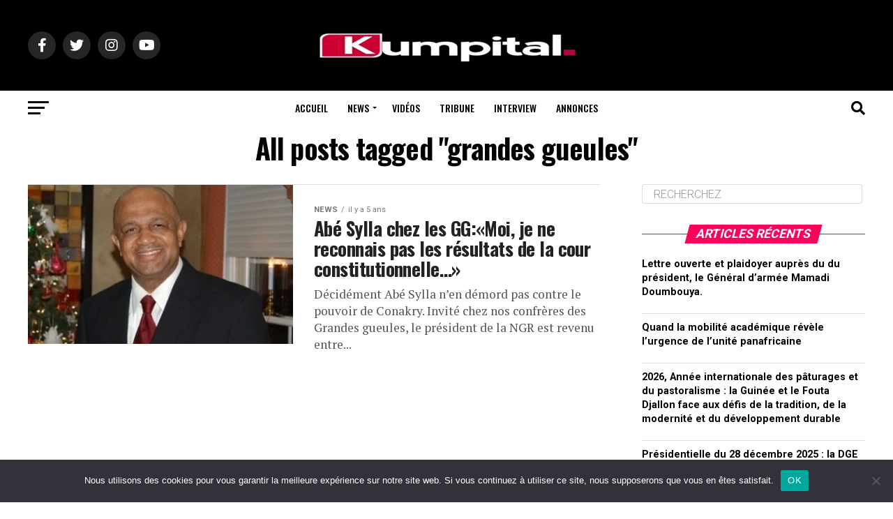

--- FILE ---
content_type: text/html; charset=UTF-8
request_url: https://kumpital.com/tag/grandes-gueules/
body_size: 25130
content:
<!DOCTYPE html>
<html lang="fr-FR">
<head>
<meta charset="UTF-8" >
<meta name="viewport" id="viewport" content="width=device-width, initial-scale=1.0, maximum-scale=5.0, minimum-scale=1.0, user-scalable=yes" />
<link rel="pingback" href="https://kumpital.com/xmlrpc.php" />
<meta property="og:description" content="Le Media du Peuple" />
<title>grandes gueules &#8211; Kumpital</title>
<style>
#wpadminbar #wp-admin-bar-wsm_free_top_button .ab-icon:before {
	content: "\f239";
	color: #FF9800;
	top: 3px;
}
</style><meta name='robots' content='max-image-preview:large' />
<link rel='dns-prefetch' href='//js.stripe.com' />
<link rel='dns-prefetch' href='//ajax.googleapis.com' />
<link rel='dns-prefetch' href='//fonts.googleapis.com' />
<link rel="alternate" type="application/rss+xml" title="Kumpital &raquo; Flux" href="https://kumpital.com/feed/" />
<link rel="alternate" type="application/rss+xml" title="Kumpital &raquo; Flux des commentaires" href="https://kumpital.com/comments/feed/" />
<script type="text/javascript" id="wpp-js" src="https://kumpital.com/wp-content/plugins/wordpress-popular-posts/assets/js/wpp.min.js?ver=7.3.6" data-sampling="0" data-sampling-rate="100" data-api-url="https://kumpital.com/wp-json/wordpress-popular-posts" data-post-id="0" data-token="7b18025b96" data-lang="0" data-debug="0"></script>
<link rel="alternate" type="application/rss+xml" title="Kumpital &raquo; Flux de l’étiquette grandes gueules" href="https://kumpital.com/tag/grandes-gueules/feed/" />
<style id='wp-img-auto-sizes-contain-inline-css' type='text/css'>
img:is([sizes=auto i],[sizes^="auto," i]){contain-intrinsic-size:3000px 1500px}
/*# sourceURL=wp-img-auto-sizes-contain-inline-css */
</style>
<link rel='stylesheet' id='dashicons-css' href='https://kumpital.com/wp-includes/css/dashicons.min.css?ver=6.9' type='text/css' media='all' />
<link rel='stylesheet' id='post-views-counter-frontend-css' href='https://kumpital.com/wp-content/plugins/post-views-counter/css/frontend.css?ver=1.7.2' type='text/css' media='all' />
<style id='wp-emoji-styles-inline-css' type='text/css'>

	img.wp-smiley, img.emoji {
		display: inline !important;
		border: none !important;
		box-shadow: none !important;
		height: 1em !important;
		width: 1em !important;
		margin: 0 0.07em !important;
		vertical-align: -0.1em !important;
		background: none !important;
		padding: 0 !important;
	}
/*# sourceURL=wp-emoji-styles-inline-css */
</style>
<style id='wp-block-library-inline-css' type='text/css'>
:root{--wp-block-synced-color:#7a00df;--wp-block-synced-color--rgb:122,0,223;--wp-bound-block-color:var(--wp-block-synced-color);--wp-editor-canvas-background:#ddd;--wp-admin-theme-color:#007cba;--wp-admin-theme-color--rgb:0,124,186;--wp-admin-theme-color-darker-10:#006ba1;--wp-admin-theme-color-darker-10--rgb:0,107,160.5;--wp-admin-theme-color-darker-20:#005a87;--wp-admin-theme-color-darker-20--rgb:0,90,135;--wp-admin-border-width-focus:2px}@media (min-resolution:192dpi){:root{--wp-admin-border-width-focus:1.5px}}.wp-element-button{cursor:pointer}:root .has-very-light-gray-background-color{background-color:#eee}:root .has-very-dark-gray-background-color{background-color:#313131}:root .has-very-light-gray-color{color:#eee}:root .has-very-dark-gray-color{color:#313131}:root .has-vivid-green-cyan-to-vivid-cyan-blue-gradient-background{background:linear-gradient(135deg,#00d084,#0693e3)}:root .has-purple-crush-gradient-background{background:linear-gradient(135deg,#34e2e4,#4721fb 50%,#ab1dfe)}:root .has-hazy-dawn-gradient-background{background:linear-gradient(135deg,#faaca8,#dad0ec)}:root .has-subdued-olive-gradient-background{background:linear-gradient(135deg,#fafae1,#67a671)}:root .has-atomic-cream-gradient-background{background:linear-gradient(135deg,#fdd79a,#004a59)}:root .has-nightshade-gradient-background{background:linear-gradient(135deg,#330968,#31cdcf)}:root .has-midnight-gradient-background{background:linear-gradient(135deg,#020381,#2874fc)}:root{--wp--preset--font-size--normal:16px;--wp--preset--font-size--huge:42px}.has-regular-font-size{font-size:1em}.has-larger-font-size{font-size:2.625em}.has-normal-font-size{font-size:var(--wp--preset--font-size--normal)}.has-huge-font-size{font-size:var(--wp--preset--font-size--huge)}.has-text-align-center{text-align:center}.has-text-align-left{text-align:left}.has-text-align-right{text-align:right}.has-fit-text{white-space:nowrap!important}#end-resizable-editor-section{display:none}.aligncenter{clear:both}.items-justified-left{justify-content:flex-start}.items-justified-center{justify-content:center}.items-justified-right{justify-content:flex-end}.items-justified-space-between{justify-content:space-between}.screen-reader-text{border:0;clip-path:inset(50%);height:1px;margin:-1px;overflow:hidden;padding:0;position:absolute;width:1px;word-wrap:normal!important}.screen-reader-text:focus{background-color:#ddd;clip-path:none;color:#444;display:block;font-size:1em;height:auto;left:5px;line-height:normal;padding:15px 23px 14px;text-decoration:none;top:5px;width:auto;z-index:100000}html :where(.has-border-color){border-style:solid}html :where([style*=border-top-color]){border-top-style:solid}html :where([style*=border-right-color]){border-right-style:solid}html :where([style*=border-bottom-color]){border-bottom-style:solid}html :where([style*=border-left-color]){border-left-style:solid}html :where([style*=border-width]){border-style:solid}html :where([style*=border-top-width]){border-top-style:solid}html :where([style*=border-right-width]){border-right-style:solid}html :where([style*=border-bottom-width]){border-bottom-style:solid}html :where([style*=border-left-width]){border-left-style:solid}html :where(img[class*=wp-image-]){height:auto;max-width:100%}:where(figure){margin:0 0 1em}html :where(.is-position-sticky){--wp-admin--admin-bar--position-offset:var(--wp-admin--admin-bar--height,0px)}@media screen and (max-width:600px){html :where(.is-position-sticky){--wp-admin--admin-bar--position-offset:0px}}

/*# sourceURL=wp-block-library-inline-css */
</style><style id='global-styles-inline-css' type='text/css'>
:root{--wp--preset--aspect-ratio--square: 1;--wp--preset--aspect-ratio--4-3: 4/3;--wp--preset--aspect-ratio--3-4: 3/4;--wp--preset--aspect-ratio--3-2: 3/2;--wp--preset--aspect-ratio--2-3: 2/3;--wp--preset--aspect-ratio--16-9: 16/9;--wp--preset--aspect-ratio--9-16: 9/16;--wp--preset--color--black: #000000;--wp--preset--color--cyan-bluish-gray: #abb8c3;--wp--preset--color--white: #ffffff;--wp--preset--color--pale-pink: #f78da7;--wp--preset--color--vivid-red: #cf2e2e;--wp--preset--color--luminous-vivid-orange: #ff6900;--wp--preset--color--luminous-vivid-amber: #fcb900;--wp--preset--color--light-green-cyan: #7bdcb5;--wp--preset--color--vivid-green-cyan: #00d084;--wp--preset--color--pale-cyan-blue: #8ed1fc;--wp--preset--color--vivid-cyan-blue: #0693e3;--wp--preset--color--vivid-purple: #9b51e0;--wp--preset--gradient--vivid-cyan-blue-to-vivid-purple: linear-gradient(135deg,rgb(6,147,227) 0%,rgb(155,81,224) 100%);--wp--preset--gradient--light-green-cyan-to-vivid-green-cyan: linear-gradient(135deg,rgb(122,220,180) 0%,rgb(0,208,130) 100%);--wp--preset--gradient--luminous-vivid-amber-to-luminous-vivid-orange: linear-gradient(135deg,rgb(252,185,0) 0%,rgb(255,105,0) 100%);--wp--preset--gradient--luminous-vivid-orange-to-vivid-red: linear-gradient(135deg,rgb(255,105,0) 0%,rgb(207,46,46) 100%);--wp--preset--gradient--very-light-gray-to-cyan-bluish-gray: linear-gradient(135deg,rgb(238,238,238) 0%,rgb(169,184,195) 100%);--wp--preset--gradient--cool-to-warm-spectrum: linear-gradient(135deg,rgb(74,234,220) 0%,rgb(151,120,209) 20%,rgb(207,42,186) 40%,rgb(238,44,130) 60%,rgb(251,105,98) 80%,rgb(254,248,76) 100%);--wp--preset--gradient--blush-light-purple: linear-gradient(135deg,rgb(255,206,236) 0%,rgb(152,150,240) 100%);--wp--preset--gradient--blush-bordeaux: linear-gradient(135deg,rgb(254,205,165) 0%,rgb(254,45,45) 50%,rgb(107,0,62) 100%);--wp--preset--gradient--luminous-dusk: linear-gradient(135deg,rgb(255,203,112) 0%,rgb(199,81,192) 50%,rgb(65,88,208) 100%);--wp--preset--gradient--pale-ocean: linear-gradient(135deg,rgb(255,245,203) 0%,rgb(182,227,212) 50%,rgb(51,167,181) 100%);--wp--preset--gradient--electric-grass: linear-gradient(135deg,rgb(202,248,128) 0%,rgb(113,206,126) 100%);--wp--preset--gradient--midnight: linear-gradient(135deg,rgb(2,3,129) 0%,rgb(40,116,252) 100%);--wp--preset--font-size--small: 13px;--wp--preset--font-size--medium: 20px;--wp--preset--font-size--large: 36px;--wp--preset--font-size--x-large: 42px;--wp--preset--spacing--20: 0.44rem;--wp--preset--spacing--30: 0.67rem;--wp--preset--spacing--40: 1rem;--wp--preset--spacing--50: 1.5rem;--wp--preset--spacing--60: 2.25rem;--wp--preset--spacing--70: 3.38rem;--wp--preset--spacing--80: 5.06rem;--wp--preset--shadow--natural: 6px 6px 9px rgba(0, 0, 0, 0.2);--wp--preset--shadow--deep: 12px 12px 50px rgba(0, 0, 0, 0.4);--wp--preset--shadow--sharp: 6px 6px 0px rgba(0, 0, 0, 0.2);--wp--preset--shadow--outlined: 6px 6px 0px -3px rgb(255, 255, 255), 6px 6px rgb(0, 0, 0);--wp--preset--shadow--crisp: 6px 6px 0px rgb(0, 0, 0);}:where(.is-layout-flex){gap: 0.5em;}:where(.is-layout-grid){gap: 0.5em;}body .is-layout-flex{display: flex;}.is-layout-flex{flex-wrap: wrap;align-items: center;}.is-layout-flex > :is(*, div){margin: 0;}body .is-layout-grid{display: grid;}.is-layout-grid > :is(*, div){margin: 0;}:where(.wp-block-columns.is-layout-flex){gap: 2em;}:where(.wp-block-columns.is-layout-grid){gap: 2em;}:where(.wp-block-post-template.is-layout-flex){gap: 1.25em;}:where(.wp-block-post-template.is-layout-grid){gap: 1.25em;}.has-black-color{color: var(--wp--preset--color--black) !important;}.has-cyan-bluish-gray-color{color: var(--wp--preset--color--cyan-bluish-gray) !important;}.has-white-color{color: var(--wp--preset--color--white) !important;}.has-pale-pink-color{color: var(--wp--preset--color--pale-pink) !important;}.has-vivid-red-color{color: var(--wp--preset--color--vivid-red) !important;}.has-luminous-vivid-orange-color{color: var(--wp--preset--color--luminous-vivid-orange) !important;}.has-luminous-vivid-amber-color{color: var(--wp--preset--color--luminous-vivid-amber) !important;}.has-light-green-cyan-color{color: var(--wp--preset--color--light-green-cyan) !important;}.has-vivid-green-cyan-color{color: var(--wp--preset--color--vivid-green-cyan) !important;}.has-pale-cyan-blue-color{color: var(--wp--preset--color--pale-cyan-blue) !important;}.has-vivid-cyan-blue-color{color: var(--wp--preset--color--vivid-cyan-blue) !important;}.has-vivid-purple-color{color: var(--wp--preset--color--vivid-purple) !important;}.has-black-background-color{background-color: var(--wp--preset--color--black) !important;}.has-cyan-bluish-gray-background-color{background-color: var(--wp--preset--color--cyan-bluish-gray) !important;}.has-white-background-color{background-color: var(--wp--preset--color--white) !important;}.has-pale-pink-background-color{background-color: var(--wp--preset--color--pale-pink) !important;}.has-vivid-red-background-color{background-color: var(--wp--preset--color--vivid-red) !important;}.has-luminous-vivid-orange-background-color{background-color: var(--wp--preset--color--luminous-vivid-orange) !important;}.has-luminous-vivid-amber-background-color{background-color: var(--wp--preset--color--luminous-vivid-amber) !important;}.has-light-green-cyan-background-color{background-color: var(--wp--preset--color--light-green-cyan) !important;}.has-vivid-green-cyan-background-color{background-color: var(--wp--preset--color--vivid-green-cyan) !important;}.has-pale-cyan-blue-background-color{background-color: var(--wp--preset--color--pale-cyan-blue) !important;}.has-vivid-cyan-blue-background-color{background-color: var(--wp--preset--color--vivid-cyan-blue) !important;}.has-vivid-purple-background-color{background-color: var(--wp--preset--color--vivid-purple) !important;}.has-black-border-color{border-color: var(--wp--preset--color--black) !important;}.has-cyan-bluish-gray-border-color{border-color: var(--wp--preset--color--cyan-bluish-gray) !important;}.has-white-border-color{border-color: var(--wp--preset--color--white) !important;}.has-pale-pink-border-color{border-color: var(--wp--preset--color--pale-pink) !important;}.has-vivid-red-border-color{border-color: var(--wp--preset--color--vivid-red) !important;}.has-luminous-vivid-orange-border-color{border-color: var(--wp--preset--color--luminous-vivid-orange) !important;}.has-luminous-vivid-amber-border-color{border-color: var(--wp--preset--color--luminous-vivid-amber) !important;}.has-light-green-cyan-border-color{border-color: var(--wp--preset--color--light-green-cyan) !important;}.has-vivid-green-cyan-border-color{border-color: var(--wp--preset--color--vivid-green-cyan) !important;}.has-pale-cyan-blue-border-color{border-color: var(--wp--preset--color--pale-cyan-blue) !important;}.has-vivid-cyan-blue-border-color{border-color: var(--wp--preset--color--vivid-cyan-blue) !important;}.has-vivid-purple-border-color{border-color: var(--wp--preset--color--vivid-purple) !important;}.has-vivid-cyan-blue-to-vivid-purple-gradient-background{background: var(--wp--preset--gradient--vivid-cyan-blue-to-vivid-purple) !important;}.has-light-green-cyan-to-vivid-green-cyan-gradient-background{background: var(--wp--preset--gradient--light-green-cyan-to-vivid-green-cyan) !important;}.has-luminous-vivid-amber-to-luminous-vivid-orange-gradient-background{background: var(--wp--preset--gradient--luminous-vivid-amber-to-luminous-vivid-orange) !important;}.has-luminous-vivid-orange-to-vivid-red-gradient-background{background: var(--wp--preset--gradient--luminous-vivid-orange-to-vivid-red) !important;}.has-very-light-gray-to-cyan-bluish-gray-gradient-background{background: var(--wp--preset--gradient--very-light-gray-to-cyan-bluish-gray) !important;}.has-cool-to-warm-spectrum-gradient-background{background: var(--wp--preset--gradient--cool-to-warm-spectrum) !important;}.has-blush-light-purple-gradient-background{background: var(--wp--preset--gradient--blush-light-purple) !important;}.has-blush-bordeaux-gradient-background{background: var(--wp--preset--gradient--blush-bordeaux) !important;}.has-luminous-dusk-gradient-background{background: var(--wp--preset--gradient--luminous-dusk) !important;}.has-pale-ocean-gradient-background{background: var(--wp--preset--gradient--pale-ocean) !important;}.has-electric-grass-gradient-background{background: var(--wp--preset--gradient--electric-grass) !important;}.has-midnight-gradient-background{background: var(--wp--preset--gradient--midnight) !important;}.has-small-font-size{font-size: var(--wp--preset--font-size--small) !important;}.has-medium-font-size{font-size: var(--wp--preset--font-size--medium) !important;}.has-large-font-size{font-size: var(--wp--preset--font-size--large) !important;}.has-x-large-font-size{font-size: var(--wp--preset--font-size--x-large) !important;}
/*# sourceURL=global-styles-inline-css */
</style>

<style id='classic-theme-styles-inline-css' type='text/css'>
/*! This file is auto-generated */
.wp-block-button__link{color:#fff;background-color:#32373c;border-radius:9999px;box-shadow:none;text-decoration:none;padding:calc(.667em + 2px) calc(1.333em + 2px);font-size:1.125em}.wp-block-file__button{background:#32373c;color:#fff;text-decoration:none}
/*# sourceURL=/wp-includes/css/classic-themes.min.css */
</style>
<link rel='stylesheet' id='cookie-notice-front-css' href='https://kumpital.com/wp-content/plugins/cookie-notice/css/front.min.css?ver=2.5.11' type='text/css' media='all' />
<link rel='stylesheet' id='wpedon-css' href='https://kumpital.com/wp-content/plugins/easy-paypal-donation/assets/css/wpedon.css?ver=1.5.3' type='text/css' media='all' />
<link rel='stylesheet' id='wsm-style-css' href='https://kumpital.com/wp-content/plugins/wp-stats-manager/css/style.css?ver=1.2' type='text/css' media='all' />
<link rel='stylesheet' id='ql-jquery-ui-css' href='//ajax.googleapis.com/ajax/libs/jqueryui/1.12.1/themes/smoothness/jquery-ui.css?ver=6.9' type='text/css' media='all' />
<link rel='stylesheet' id='reviewer-photoswipe-css' href='https://kumpital.com/wp-content/plugins/reviewer/public/assets/css/photoswipe.css?ver=3.14.2' type='text/css' media='all' />
<link rel='stylesheet' id='reviewer-public-css' href='https://kumpital.com/wp-content/plugins/reviewer/public/assets/css/reviewer-public.css?ver=3.14.2' type='text/css' media='all' />
<link rel='stylesheet' id='wordpress-popular-posts-css-css' href='https://kumpital.com/wp-content/plugins/wordpress-popular-posts/assets/css/wpp.css?ver=7.3.6' type='text/css' media='all' />
<link rel='stylesheet' id='mvp-custom-style-css' href='https://kumpital.com/wp-content/themes/zox-news/style.css?ver=6.9' type='text/css' media='all' />
<style id='mvp-custom-style-inline-css' type='text/css'>


#mvp-wallpaper {
	background: url() no-repeat 50% 0;
	}

#mvp-foot-copy a {
	color: #0be6af;
	}

#mvp-content-main p a,
#mvp-content-main ul a,
#mvp-content-main ol a,
.mvp-post-add-main p a,
.mvp-post-add-main ul a,
.mvp-post-add-main ol a {
	box-shadow: inset 0 -4px 0 #0be6af;
	}

#mvp-content-main p a:hover,
#mvp-content-main ul a:hover,
#mvp-content-main ol a:hover,
.mvp-post-add-main p a:hover,
.mvp-post-add-main ul a:hover,
.mvp-post-add-main ol a:hover {
	background: #0be6af;
	}

a,
a:visited,
.post-info-name a,
.woocommerce .woocommerce-breadcrumb a {
	color: #ff005b;
	}

#mvp-side-wrap a:hover {
	color: #ff005b;
	}

.mvp-fly-top:hover,
.mvp-vid-box-wrap,
ul.mvp-soc-mob-list li.mvp-soc-mob-com {
	background: #0be6af;
	}

nav.mvp-fly-nav-menu ul li.menu-item-has-children:after,
.mvp-feat1-left-wrap span.mvp-cd-cat,
.mvp-widget-feat1-top-story span.mvp-cd-cat,
.mvp-widget-feat2-left-cont span.mvp-cd-cat,
.mvp-widget-dark-feat span.mvp-cd-cat,
.mvp-widget-dark-sub span.mvp-cd-cat,
.mvp-vid-wide-text span.mvp-cd-cat,
.mvp-feat2-top-text span.mvp-cd-cat,
.mvp-feat3-main-story span.mvp-cd-cat,
.mvp-feat3-sub-text span.mvp-cd-cat,
.mvp-feat4-main-text span.mvp-cd-cat,
.woocommerce-message:before,
.woocommerce-info:before,
.woocommerce-message:before {
	color: #0be6af;
	}

#searchform input,
.mvp-authors-name {
	border-bottom: 1px solid #0be6af;
	}

.mvp-fly-top:hover {
	border-top: 1px solid #0be6af;
	border-left: 1px solid #0be6af;
	border-bottom: 1px solid #0be6af;
	}

.woocommerce .widget_price_filter .ui-slider .ui-slider-handle,
.woocommerce #respond input#submit.alt,
.woocommerce a.button.alt,
.woocommerce button.button.alt,
.woocommerce input.button.alt,
.woocommerce #respond input#submit.alt:hover,
.woocommerce a.button.alt:hover,
.woocommerce button.button.alt:hover,
.woocommerce input.button.alt:hover {
	background-color: #0be6af;
	}

.woocommerce-error,
.woocommerce-info,
.woocommerce-message {
	border-top-color: #0be6af;
	}

ul.mvp-feat1-list-buts li.active span.mvp-feat1-list-but,
span.mvp-widget-home-title,
span.mvp-post-cat,
span.mvp-feat1-pop-head {
	background: #ff005b;
	}

.woocommerce span.onsale {
	background-color: #ff005b;
	}

.mvp-widget-feat2-side-more-but,
.woocommerce .star-rating span:before,
span.mvp-prev-next-label,
.mvp-cat-date-wrap .sticky {
	color: #ff005b !important;
	}

#mvp-main-nav-top,
#mvp-fly-wrap,
.mvp-soc-mob-right,
#mvp-main-nav-small-cont {
	background: #000000;
	}

#mvp-main-nav-small .mvp-fly-but-wrap span,
#mvp-main-nav-small .mvp-search-but-wrap span,
.mvp-nav-top-left .mvp-fly-but-wrap span,
#mvp-fly-wrap .mvp-fly-but-wrap span {
	background: #555555;
	}

.mvp-nav-top-right .mvp-nav-search-but,
span.mvp-fly-soc-head,
.mvp-soc-mob-right i,
#mvp-main-nav-small span.mvp-nav-search-but,
#mvp-main-nav-small .mvp-nav-menu ul li a  {
	color: #555555;
	}

#mvp-main-nav-small .mvp-nav-menu ul li.menu-item-has-children a:after {
	border-color: #555555 transparent transparent transparent;
	}

#mvp-nav-top-wrap span.mvp-nav-search-but:hover,
#mvp-main-nav-small span.mvp-nav-search-but:hover {
	color: #0be6af;
	}

#mvp-nav-top-wrap .mvp-fly-but-wrap:hover span,
#mvp-main-nav-small .mvp-fly-but-wrap:hover span,
span.mvp-woo-cart-num:hover {
	background: #0be6af;
	}

#mvp-main-nav-bot-cont {
	background: #ffffff;
	}

#mvp-nav-bot-wrap .mvp-fly-but-wrap span,
#mvp-nav-bot-wrap .mvp-search-but-wrap span {
	background: #000000;
	}

#mvp-nav-bot-wrap span.mvp-nav-search-but,
#mvp-nav-bot-wrap .mvp-nav-menu ul li a {
	color: #000000;
	}

#mvp-nav-bot-wrap .mvp-nav-menu ul li.menu-item-has-children a:after {
	border-color: #000000 transparent transparent transparent;
	}

.mvp-nav-menu ul li:hover a {
	border-bottom: 5px solid #0be6af;
	}

#mvp-nav-bot-wrap .mvp-fly-but-wrap:hover span {
	background: #0be6af;
	}

#mvp-nav-bot-wrap span.mvp-nav-search-but:hover {
	color: #0be6af;
	}

body,
.mvp-feat1-feat-text p,
.mvp-feat2-top-text p,
.mvp-feat3-main-text p,
.mvp-feat3-sub-text p,
#searchform input,
.mvp-author-info-text,
span.mvp-post-excerpt,
.mvp-nav-menu ul li ul.sub-menu li a,
nav.mvp-fly-nav-menu ul li a,
.mvp-ad-label,
span.mvp-feat-caption,
.mvp-post-tags a,
.mvp-post-tags a:visited,
span.mvp-author-box-name a,
#mvp-author-box-text p,
.mvp-post-gallery-text p,
ul.mvp-soc-mob-list li span,
#comments,
h3#reply-title,
h2.comments,
#mvp-foot-copy p,
span.mvp-fly-soc-head,
.mvp-post-tags-header,
span.mvp-prev-next-label,
span.mvp-post-add-link-but,
#mvp-comments-button a,
#mvp-comments-button span.mvp-comment-but-text,
.woocommerce ul.product_list_widget span.product-title,
.woocommerce ul.product_list_widget li a,
.woocommerce #reviews #comments ol.commentlist li .comment-text p.meta,
.woocommerce div.product p.price,
.woocommerce div.product p.price ins,
.woocommerce div.product p.price del,
.woocommerce ul.products li.product .price del,
.woocommerce ul.products li.product .price ins,
.woocommerce ul.products li.product .price,
.woocommerce #respond input#submit,
.woocommerce a.button,
.woocommerce button.button,
.woocommerce input.button,
.woocommerce .widget_price_filter .price_slider_amount .button,
.woocommerce span.onsale,
.woocommerce-review-link,
#woo-content p.woocommerce-result-count,
.woocommerce div.product .woocommerce-tabs ul.tabs li a,
a.mvp-inf-more-but,
span.mvp-cont-read-but,
span.mvp-cd-cat,
span.mvp-cd-date,
.mvp-feat4-main-text p,
span.mvp-woo-cart-num,
span.mvp-widget-home-title2,
.wp-caption,
#mvp-content-main p.wp-caption-text,
.gallery-caption,
.mvp-post-add-main p.wp-caption-text,
#bbpress-forums,
#bbpress-forums p,
.protected-post-form input,
#mvp-feat6-text p {
	font-family: 'Roboto', sans-serif;
	font-display: swap;
	}

.mvp-blog-story-text p,
span.mvp-author-page-desc,
#mvp-404 p,
.mvp-widget-feat1-bot-text p,
.mvp-widget-feat2-left-text p,
.mvp-flex-story-text p,
.mvp-search-text p,
#mvp-content-main p,
.mvp-post-add-main p,
#mvp-content-main ul li,
#mvp-content-main ol li,
.rwp-summary,
.rwp-u-review__comment,
.mvp-feat5-mid-main-text p,
.mvp-feat5-small-main-text p,
#mvp-content-main .wp-block-button__link,
.wp-block-audio figcaption,
.wp-block-video figcaption,
.wp-block-embed figcaption,
.wp-block-verse pre,
pre.wp-block-verse {
	font-family: 'PT Serif', sans-serif;
	font-display: swap;
	}

.mvp-nav-menu ul li a,
#mvp-foot-menu ul li a {
	font-family: 'Oswald', sans-serif;
	font-display: swap;
	}


.mvp-feat1-sub-text h2,
.mvp-feat1-pop-text h2,
.mvp-feat1-list-text h2,
.mvp-widget-feat1-top-text h2,
.mvp-widget-feat1-bot-text h2,
.mvp-widget-dark-feat-text h2,
.mvp-widget-dark-sub-text h2,
.mvp-widget-feat2-left-text h2,
.mvp-widget-feat2-right-text h2,
.mvp-blog-story-text h2,
.mvp-flex-story-text h2,
.mvp-vid-wide-more-text p,
.mvp-prev-next-text p,
.mvp-related-text,
.mvp-post-more-text p,
h2.mvp-authors-latest a,
.mvp-feat2-bot-text h2,
.mvp-feat3-sub-text h2,
.mvp-feat3-main-text h2,
.mvp-feat4-main-text h2,
.mvp-feat5-text h2,
.mvp-feat5-mid-main-text h2,
.mvp-feat5-small-main-text h2,
.mvp-feat5-mid-sub-text h2,
#mvp-feat6-text h2,
.alp-related-posts-wrapper .alp-related-post .post-title {
	font-family: 'Oswald', sans-serif;
	font-display: swap;
	}

.mvp-feat2-top-text h2,
.mvp-feat1-feat-text h2,
h1.mvp-post-title,
h1.mvp-post-title-wide,
.mvp-drop-nav-title h4,
#mvp-content-main blockquote p,
.mvp-post-add-main blockquote p,
#mvp-content-main p.has-large-font-size,
#mvp-404 h1,
#woo-content h1.page-title,
.woocommerce div.product .product_title,
.woocommerce ul.products li.product h3,
.alp-related-posts .current .post-title {
	font-family: 'Oswald', sans-serif;
	font-display: swap;
	}

span.mvp-feat1-pop-head,
.mvp-feat1-pop-text:before,
span.mvp-feat1-list-but,
span.mvp-widget-home-title,
.mvp-widget-feat2-side-more,
span.mvp-post-cat,
span.mvp-page-head,
h1.mvp-author-top-head,
.mvp-authors-name,
#mvp-content-main h1,
#mvp-content-main h2,
#mvp-content-main h3,
#mvp-content-main h4,
#mvp-content-main h5,
#mvp-content-main h6,
.woocommerce .related h2,
.woocommerce div.product .woocommerce-tabs .panel h2,
.woocommerce div.product .product_title,
.mvp-feat5-side-list .mvp-feat1-list-img:after {
	font-family: 'Roboto', sans-serif;
	font-display: swap;
	}

	

	.mvp-nav-links {
		display: none;
		}
		

	@media screen and (max-width: 479px) {
		.single #mvp-content-body-top {
			max-height: 400px;
			}
		.single .mvp-cont-read-but-wrap {
			display: inline;
			}
		}
		

	.alp-advert {
		display: none;
	}
	.alp-related-posts-wrapper .alp-related-posts .current {
		margin: 0 0 10px;
	}
		
/*# sourceURL=mvp-custom-style-inline-css */
</style>
<link rel='stylesheet' id='fontawesome-child-css' href='https://kumpital.com/wp-content/themes/zox-news-child/font-awesome/css/all.css?ver=6.9' type='text/css' media='all' />
<link rel='stylesheet' id='mvp-custom-child-style-css' href='https://kumpital.com/wp-content/themes/zox-news-child/style.css?ver=1.1.0' type='text/css' media='all' />
<link rel='stylesheet' id='mvp-reset-css' href='https://kumpital.com/wp-content/themes/zox-news/css/reset.css?ver=6.9' type='text/css' media='all' />
<link rel='stylesheet' id='fontawesome-css' href='https://kumpital.com/wp-content/themes/zox-news-child/font-awesome/css/all.css?ver=6.9' type='text/css' media='all' />
<link crossorigin="anonymous" rel='stylesheet' id='mvp-fonts-css' href='//fonts.googleapis.com/css?family=Roboto%3A300%2C400%2C700%2C900%7COswald%3A400%2C700%7CAdvent+Pro%3A700%7COpen+Sans%3A700%7CAnton%3A400Oswald%3A100%2C200%2C300%2C400%2C500%2C600%2C700%2C800%2C900%7COswald%3A100%2C200%2C300%2C400%2C500%2C600%2C700%2C800%2C900%7CRoboto%3A100%2C200%2C300%2C400%2C500%2C600%2C700%2C800%2C900%7CRoboto%3A100%2C200%2C300%2C400%2C500%2C600%2C700%2C800%2C900%7CPT+Serif%3A100%2C200%2C300%2C400%2C500%2C600%2C700%2C800%2C900%7COswald%3A100%2C200%2C300%2C400%2C500%2C600%2C700%2C800%2C900%26subset%3Dlatin%2Clatin-ext%2Ccyrillic%2Ccyrillic-ext%2Cgreek-ext%2Cgreek%2Cvietnamese%26display%3Dswap' type='text/css' media='all' />
<link rel='stylesheet' id='mvp-media-queries-css' href='https://kumpital.com/wp-content/themes/zox-news/css/media-queries.css?ver=6.9' type='text/css' media='all' />
<script type="text/javascript" id="cookie-notice-front-js-before">
/* <![CDATA[ */
var cnArgs = {"ajaxUrl":"https:\/\/kumpital.com\/wp-admin\/admin-ajax.php","nonce":"63b830790f","hideEffect":"fade","position":"bottom","onScroll":false,"onScrollOffset":100,"onClick":false,"cookieName":"cookie_notice_accepted","cookieTime":2592000,"cookieTimeRejected":2592000,"globalCookie":false,"redirection":false,"cache":false,"revokeCookies":false,"revokeCookiesOpt":"automatic"};

//# sourceURL=cookie-notice-front-js-before
/* ]]> */
</script>
<script type="text/javascript" src="https://kumpital.com/wp-content/plugins/cookie-notice/js/front.min.js?ver=2.5.11" id="cookie-notice-front-js"></script>
<script type="text/javascript" src="https://kumpital.com/wp-includes/js/jquery/jquery.min.js?ver=3.7.1" id="jquery-core-js"></script>
<script type="text/javascript" src="https://kumpital.com/wp-includes/js/jquery/jquery-migrate.min.js?ver=3.4.1" id="jquery-migrate-js"></script>
<link rel="https://api.w.org/" href="https://kumpital.com/wp-json/" /><link rel="alternate" title="JSON" type="application/json" href="https://kumpital.com/wp-json/wp/v2/tags/279" /><link rel="EditURI" type="application/rsd+xml" title="RSD" href="https://kumpital.com/xmlrpc.php?rsd" />
<meta name="generator" content="WordPress 6.9" />
		<meta property="fb:pages" content="951979211649382" />
					<meta property="ia:markup_url_dev" content="https://kumpital.com/abe-sylla-chez-les-gg-moi-je-ne-reconnais-pas-les-resultats-de-la-cour-constitutionnelle/?ia_markup=1" />
			
        <!-- Wordpress Stats Manager -->
        <script type="text/javascript">
            var _wsm = _wsm || [];
            _wsm.push(['trackPageView']);
            _wsm.push(['enableLinkTracking']);
            _wsm.push(['enableHeartBeatTimer']);
            (function() {
                var u = "https://kumpital.com/wp-content/plugins/wp-stats-manager/";
                _wsm.push(['setUrlReferrer', ""]);
                _wsm.push(['setTrackerUrl', "https://kumpital.com/?wmcAction=wmcTrack"]);
                _wsm.push(['setSiteId', "1"]);
                _wsm.push(['setPageId', "0"]);
                _wsm.push(['setWpUserId', "0"]);
                var d = document,
                    g = d.createElement('script'),
                    s = d.getElementsByTagName('script')[0];
                g.type = 'text/javascript';
                g.async = true;
                g.defer = true;
                g.src = u + 'js/wsm_new.js';
                s.parentNode.insertBefore(g, s);
            })();
        </script>
        <!-- End Wordpress Stats Manager Code -->
            <style id="wpp-loading-animation-styles">@-webkit-keyframes bgslide{from{background-position-x:0}to{background-position-x:-200%}}@keyframes bgslide{from{background-position-x:0}to{background-position-x:-200%}}.wpp-widget-block-placeholder,.wpp-shortcode-placeholder{margin:0 auto;width:60px;height:3px;background:#dd3737;background:linear-gradient(90deg,#dd3737 0%,#571313 10%,#dd3737 100%);background-size:200% auto;border-radius:3px;-webkit-animation:bgslide 1s infinite linear;animation:bgslide 1s infinite linear}</style>
            <!-- Analytics by WP Statistics - https://wp-statistics.com -->
<style type="text/css">.recentcomments a{display:inline !important;padding:0 !important;margin:0 !important;}</style><!-- Aucune version AMP HTML n&#039;est disponible pour cette URL. --><link rel="icon" href="https://kumpital.com/wp-content/uploads/2020/10/cropped-icone_kumpital-32x32.png" sizes="32x32" />
<link rel="icon" href="https://kumpital.com/wp-content/uploads/2020/10/cropped-icone_kumpital-192x192.png" sizes="192x192" />
<link rel="apple-touch-icon" href="https://kumpital.com/wp-content/uploads/2020/10/cropped-icone_kumpital-180x180.png" />
<meta name="msapplication-TileImage" content="https://kumpital.com/wp-content/uploads/2020/10/cropped-icone_kumpital-270x270.png" />
		<style type="text/css" id="wp-custom-css">
			/* === STYLE KUMPITAL - TRIBUNE === */

.post {
  max-width: 800px;
  margin: 0 auto;
  padding: 1.5rem;
  line-height: 1.8;
  font-family: "Roboto", "Open Sans", sans-serif;
  color: #222;
  background-color: #fff;
}

.post-header {
  text-align: center;
  margin-bottom: 2rem;
}

.post-header h1 {
  font-size: 1.9rem;
  font-weight: 700;
  color: #b50000; /* Rouge Kumpital */
  margin-bottom: 0.5rem;
}

.post-meta {
  font-size: 0.95rem;
  color: #555;
}

.post-content p {
  margin-bottom: 1rem;
  text-align: justify;
}

.post-content em {
  color: #900;
  font-style: italic;
}

.post-footer {
  margin-top: 2rem;
  border-top: 1px solid #eee;
  padding-top: 1rem;
  text-align: right;
  font-size: 0.95rem;
  color: #444;
}

.post-footer strong {
  color: #b50000;
}

.post-footer .disclaimer {
  font-size: 0.85rem;
  color: #777;
  margin-top: 0.5rem;
  text-align: center;
}

/* Responsive mobile */
@media (max-width: 600px) {
  .post {
    padding: 1rem;
    font-size: 1rem;
  }

  .post-header h1 {
    font-size: 1.4rem;
  }
}
		</style>
		</head>
<body class="archive tag tag-grandes-gueules tag-279 wp-embed-responsive wp-theme-zox-news wp-child-theme-zox-news-child cookies-not-set">
	<div id="mvp-fly-wrap">
	<div id="mvp-fly-menu-top" class="left relative">
		<div class="mvp-fly-top-out left relative">
			<div class="mvp-fly-top-in">
				<div id="mvp-fly-logo" class="left relative">
											<a href="https://kumpital.com/"><img src="http://kumpital.com/wp-content/uploads/2020/12/20200920_212838-12.png" alt="Kumpital" data-rjs="2" /></a>
									</div><!--mvp-fly-logo-->
			</div><!--mvp-fly-top-in-->
			<div class="mvp-fly-but-wrap mvp-fly-but-menu mvp-fly-but-click">
				<span></span>
				<span></span>
				<span></span>
				<span></span>
			</div><!--mvp-fly-but-wrap-->
		</div><!--mvp-fly-top-out-->
	</div><!--mvp-fly-menu-top-->
	<div id="mvp-fly-menu-wrap">
		<nav class="mvp-fly-nav-menu left relative">
			<div class="menu-main-menu-container"><ul id="menu-main-menu" class="menu"><li id="menu-item-11" class="menu-item menu-item-type-custom menu-item-object-custom menu-item-home menu-item-11"><a href="http://kumpital.com/">Accueil</a></li>
<li id="menu-item-177" class="mvp-mega-dropdown menu-item menu-item-type-taxonomy menu-item-object-category menu-item-has-children menu-item-177"><a href="https://kumpital.com/category/news/">News</a>
<ul class="sub-menu">
	<li id="menu-item-364" class="menu-item menu-item-type-taxonomy menu-item-object-category menu-item-364"><a href="https://kumpital.com/category/news/politique/">Politique</a></li>
	<li id="menu-item-175" class="mvp-mega-dropdown menu-item menu-item-type-taxonomy menu-item-object-category menu-item-175"><a href="https://kumpital.com/category/news/culture/">Culture</a></li>
	<li id="menu-item-335" class="mvp-mega-dropdown menu-item menu-item-type-taxonomy menu-item-object-category menu-item-335"><a href="https://kumpital.com/category/news/education/">Education</a></li>
</ul>
</li>
<li id="menu-item-479" class="menu-item menu-item-type-taxonomy menu-item-object-post_format menu-item-479"><a href="https://kumpital.com/type/video/">Vidéos</a></li>
<li id="menu-item-838" class="menu-item menu-item-type-taxonomy menu-item-object-category menu-item-838"><a href="https://kumpital.com/category/tribune/">Tribune</a></li>
<li id="menu-item-1586" class="menu-item menu-item-type-taxonomy menu-item-object-category menu-item-1586"><a href="https://kumpital.com/category/news/interview/">Interview</a></li>
<li id="menu-item-888" class="menu-item menu-item-type-post_type menu-item-object-page menu-item-888"><a href="https://kumpital.com/annonces/">Annonces</a></li>
</ul></div>		</nav>
	</div><!--mvp-fly-menu-wrap-->
	<div id="mvp-fly-soc-wrap">
		<span class="mvp-fly-soc-head">Connect with us</span>
		<ul class="mvp-fly-soc-list left relative">
							<li><a href="https://www.facebook.com/kumpital" target="_blank" class="fab fa-facebook-f"></a></li>
										<li><a href="https://twitter.com/kumpital" target="_blank" class="fab fa-twitter"></a></li>
													<li><a href="http://instagram.com/kumpital" target="_blank" class="fab fa-instagram"></a></li>
													<li><a href="https://www.youtube.com/channel/UClO81mbt7ffL5v-vsFCxEGQ" target="_blank" class="fab fa-youtube"></a></li>
											</ul>
	</div><!--mvp-fly-soc-wrap-->
</div><!--mvp-fly-wrap-->	<div id="mvp-site" class="left relative">
		<div id="mvp-search-wrap">
			<div id="mvp-search-box">
				<form method="get" id="searchform" action="https://kumpital.com/">
	<input type="text" name="s" id="s" value="Recherchez" onfocus='if (this.value == "Recherchez") { this.value = ""; }' onblur='if (this.value == "") { this.value = "Recherchez"; }' />
	<input type="hidden" id="searchsubmit" value="Recherchez" />
</form>			</div><!--mvp-search-box-->
			<div class="mvp-search-but-wrap mvp-search-click">
				<span></span>
				<span></span>
			</div><!--mvp-search-but-wrap-->
		</div><!--mvp-search-wrap-->
				<div id="mvp-site-wall" class="left relative">
						<div id="mvp-site-main" class="left relative">
			<header id="mvp-main-head-wrap" class="left relative">
									<nav id="mvp-main-nav-wrap" class="left relative">
						<div id="mvp-main-nav-top" class="left relative">
							<div class="mvp-main-box">
								<div id="mvp-nav-top-wrap" class="left relative">
									<div class="mvp-nav-top-right-out left relative">
										<div class="mvp-nav-top-right-in">
											<div class="mvp-nav-top-cont left relative">
												<div class="mvp-nav-top-left-out relative">
													<div class="mvp-nav-top-left">
														<div class="mvp-nav-soc-wrap">
																															<a href="https://www.facebook.com/kumpital" target="_blank"><span class="mvp-nav-soc-but fab fa-facebook-f"></span></a>
																																														<a href="https://twitter.com/kumpital" target="_blank"><span class="mvp-nav-soc-but fab fa-twitter"></span></a>
																																														<a href="http://instagram.com/kumpital" target="_blank"><span class="mvp-nav-soc-but fab fa-instagram"></span></a>
																																														<a href="https://www.youtube.com/channel/UClO81mbt7ffL5v-vsFCxEGQ" target="_blank"><span class="mvp-nav-soc-but fab fa-youtube"></span></a>
																													</div><!--mvp-nav-soc-wrap-->
														<div class="mvp-fly-but-wrap mvp-fly-but-click left relative">
															<span></span>
															<span></span>
															<span></span>
															<span></span>
														</div><!--mvp-fly-but-wrap-->
													</div><!--mvp-nav-top-left-->
													<div class="mvp-nav-top-left-in">
														<div class="mvp-nav-top-mid left relative" itemscope itemtype="http://schema.org/Organization">
																															<a class="mvp-nav-logo-reg" itemprop="url" href="https://kumpital.com/"><img itemprop="logo" src="http://kumpital.com/wp-content/uploads/2020/12/20200920_212838-12.png" alt="Kumpital" data-rjs="2" /></a>
																																														<a class="mvp-nav-logo-small" href="https://kumpital.com/"><img src="http://kumpital.com/wp-content/uploads/2020/12/20200920_212838-12.png" alt="Kumpital" data-rjs="2" /></a>
																																														<h2 class="mvp-logo-title">Kumpital</h2>
																																												</div><!--mvp-nav-top-mid-->
													</div><!--mvp-nav-top-left-in-->
												</div><!--mvp-nav-top-left-out-->
											</div><!--mvp-nav-top-cont-->
										</div><!--mvp-nav-top-right-in-->
										<div class="mvp-nav-top-right">
																						<span class="mvp-nav-search-but fa fa-search fa-2 mvp-search-click"></span>
										</div><!--mvp-nav-top-right-->
									</div><!--mvp-nav-top-right-out-->
								</div><!--mvp-nav-top-wrap-->
							</div><!--mvp-main-box-->
						</div><!--mvp-main-nav-top-->
						<div id="mvp-main-nav-bot" class="left relative">
							<div id="mvp-main-nav-bot-cont" class="left">
								<div class="mvp-main-box">
									<div id="mvp-nav-bot-wrap" class="left">
										<div class="mvp-nav-bot-right-out left">
											<div class="mvp-nav-bot-right-in">
												<div class="mvp-nav-bot-cont left">
													<div class="mvp-nav-bot-left-out">
														<div class="mvp-nav-bot-left left relative">
															<div class="mvp-fly-but-wrap mvp-fly-but-click left relative">
																<span></span>
																<span></span>
																<span></span>
																<span></span>
															</div><!--mvp-fly-but-wrap-->
														</div><!--mvp-nav-bot-left-->
														<div class="mvp-nav-bot-left-in">
															<div class="mvp-nav-menu left">
																<div class="menu-main-menu-container"><ul id="menu-main-menu-1" class="menu"><li class="menu-item menu-item-type-custom menu-item-object-custom menu-item-home menu-item-11"><a href="http://kumpital.com/">Accueil</a></li>
<li class="mvp-mega-dropdown menu-item menu-item-type-taxonomy menu-item-object-category menu-item-has-children menu-item-177 mvp-mega-dropdown"><a href="https://kumpital.com/category/news/">News</a><div class="mvp-mega-dropdown"><div class="mvp-main-box"><ul class="mvp-mega-list"><li><a href="https://kumpital.com/lettre-ouverte-et-plaidoyer-aupres-du-du-president-le-general-darmee-mamadi-doumbouya/"><div class="mvp-mega-img"><img width="400" height="240" src="https://kumpital.com/wp-content/uploads/2026/01/InShot_20260110_160208828-400x240.jpg" class="attachment-mvp-mid-thumb size-mvp-mid-thumb wp-post-image" alt="" decoding="async" fetchpriority="high" srcset="https://kumpital.com/wp-content/uploads/2026/01/InShot_20260110_160208828-400x240.jpg 400w, https://kumpital.com/wp-content/uploads/2026/01/InShot_20260110_160208828-1000x600.jpg 1000w, https://kumpital.com/wp-content/uploads/2026/01/InShot_20260110_160208828-590x354.jpg 590w" sizes="(max-width: 400px) 100vw, 400px" /></div><p>Lettre ouverte et plaidoyer auprès du du président, le Général d&rsquo;armée Mamadi Doumbouya.</p></a></li><li><a href="https://kumpital.com/presidentielle-du-28-decembre-2025-la-dge-publie-les-resultats-provisoires-globaux/"><div class="mvp-mega-img"><img width="400" height="240" src="https://kumpital.com/wp-content/uploads/2025/12/InShot_20251231_063445261-400x240.jpg" class="attachment-mvp-mid-thumb size-mvp-mid-thumb wp-post-image" alt="" decoding="async" srcset="https://kumpital.com/wp-content/uploads/2025/12/InShot_20251231_063445261-400x240.jpg 400w, https://kumpital.com/wp-content/uploads/2025/12/InShot_20251231_063445261-1000x600.jpg 1000w, https://kumpital.com/wp-content/uploads/2025/12/InShot_20251231_063445261-590x354.jpg 590w" sizes="(max-width: 400px) 100vw, 400px" /></div><p>Présidentielle du 28 décembre 2025 : la DGE publie les résultats provisoires globaux</p></a></li><li><a href="https://kumpital.com/lettre-ouverte-au-candidat-mamadi-doumbouya-tidiane-diallo-citoyen/"><div class="mvp-mega-img"><img width="400" height="240" src="https://kumpital.com/wp-content/uploads/2025/12/InShot_20251222_194436007-400x240.jpg" class="attachment-mvp-mid-thumb size-mvp-mid-thumb wp-post-image" alt="" decoding="async" srcset="https://kumpital.com/wp-content/uploads/2025/12/InShot_20251222_194436007-400x240.jpg 400w, https://kumpital.com/wp-content/uploads/2025/12/InShot_20251222_194436007-1000x600.jpg 1000w, https://kumpital.com/wp-content/uploads/2025/12/InShot_20251222_194436007-590x354.jpg 590w" sizes="(max-width: 400px) 100vw, 400px" /></div><p>Lettre ouverte au candidat Mamadi Doumbouya (Tidiane Diallo &#8211; Citoyen)</p></a></li><li><a href="https://kumpital.com/communique-du-front-republicain-pour-des-actions-patritiques-frap/"><div class="mvp-mega-img"><img width="400" height="240" src="https://kumpital.com/wp-content/uploads/2025/12/InShot_20251208_150020388-400x240.jpg" class="attachment-mvp-mid-thumb size-mvp-mid-thumb wp-post-image" alt="" decoding="async" srcset="https://kumpital.com/wp-content/uploads/2025/12/InShot_20251208_150020388-400x240.jpg 400w, https://kumpital.com/wp-content/uploads/2025/12/InShot_20251208_150020388-1000x600.jpg 1000w, https://kumpital.com/wp-content/uploads/2025/12/InShot_20251208_150020388-590x354.jpg 590w" sizes="(max-width: 400px) 100vw, 400px" /></div><p>Communiqué du Front Républicain pour des Actions Patriotiques (FRAP)</p></a></li><li><a href="https://kumpital.com/le-pr-alpha-conde-decore-a-luanda-pour-le-cinquantenaire-de-lindependance/"><div class="mvp-mega-img"><img width="400" height="240" src="https://kumpital.com/wp-content/uploads/2025/11/InShot_20251106_190550187-400x240.jpg" class="attachment-mvp-mid-thumb size-mvp-mid-thumb wp-post-image" alt="" decoding="async" srcset="https://kumpital.com/wp-content/uploads/2025/11/InShot_20251106_190550187-400x240.jpg 400w, https://kumpital.com/wp-content/uploads/2025/11/InShot_20251106_190550187-1000x600.jpg 1000w, https://kumpital.com/wp-content/uploads/2025/11/InShot_20251106_190550187-590x354.jpg 590w" sizes="(max-width: 400px) 100vw, 400px" /></div><p>Le Pr. Alpha Condé décoré à Luanda pour le cinquantenaire de l’indépendance</p></a></li></ul></div></div>
<ul class="sub-menu">
	<li class="menu-item menu-item-type-taxonomy menu-item-object-category menu-item-364 mvp-mega-dropdown"><a href="https://kumpital.com/category/news/politique/">Politique</a><div class="mvp-mega-dropdown"><div class="mvp-main-box"><ul class="mvp-mega-list"><li><a href="https://kumpital.com/cellou-dalein-diallo-rejette-les-injonctions-du-matd-et-defend-la-tenue-du-congres-de-lufdg/"><div class="mvp-mega-img"><img width="400" height="240" src="https://kumpital.com/wp-content/uploads/2025/06/InShot_20250630_170954688-400x240.jpg" class="attachment-mvp-mid-thumb size-mvp-mid-thumb wp-post-image" alt="" decoding="async" srcset="https://kumpital.com/wp-content/uploads/2025/06/InShot_20250630_170954688-400x240.jpg 400w, https://kumpital.com/wp-content/uploads/2025/06/InShot_20250630_170954688-1000x600.jpg 1000w, https://kumpital.com/wp-content/uploads/2025/06/InShot_20250630_170954688-590x354.jpg 590w" sizes="(max-width: 400px) 100vw, 400px" /></div><p>Cellou Dalein Diallo rejette les injonctions du MATD et défend la tenue du congrès de l’UFDG</p></a></li><li><a href="https://kumpital.com/les-forces-vives-de-guinee-protestent-contre-linterdiction-de-sortie-du-territoire-du-president-du-model-aliou-bah/"><div class="mvp-mega-img"><img width="400" height="240" src="https://kumpital.com/wp-content/uploads/2024/12/InShot_20241227_012400782-400x240.jpg" class="attachment-mvp-mid-thumb size-mvp-mid-thumb wp-post-image" alt="" decoding="async" srcset="https://kumpital.com/wp-content/uploads/2024/12/InShot_20241227_012400782-400x240.jpg 400w, https://kumpital.com/wp-content/uploads/2024/12/InShot_20241227_012400782-1000x600.jpg 1000w, https://kumpital.com/wp-content/uploads/2024/12/InShot_20241227_012400782-590x354.jpg 590w" sizes="(max-width: 400px) 100vw, 400px" /></div><p>Les Forces Vives de Guinée protestent contre l’interdiction de sortie du territoire du Président du Model, Aliou Bah</p></a></li><li><a href="https://kumpital.com/le-mouvement-populaire-democratique-de-guinee-mpdg-se-retire-de-la-concertation-politique-sur-la-transition/"><div class="mvp-mega-img"><img width="400" height="240" src="https://kumpital.com/wp-content/uploads/2024/12/Siaka_Barry-400x240.jpg" class="attachment-mvp-mid-thumb size-mvp-mid-thumb wp-post-image" alt="" decoding="async" srcset="https://kumpital.com/wp-content/uploads/2024/12/Siaka_Barry-400x240.jpg 400w, https://kumpital.com/wp-content/uploads/2024/12/Siaka_Barry-1000x600.jpg 1000w, https://kumpital.com/wp-content/uploads/2024/12/Siaka_Barry-590x354.jpg 590w" sizes="(max-width: 400px) 100vw, 400px" /></div><p>Le Mouvement Populaire Démocratique de Guinée (MPDG) se retire de la concertation politique sur la transition</p></a></li><li><a href="https://kumpital.com/cellou-dalein-chez-embalo-que-se-sont-ils-dit/"><div class="mvp-mega-img"><img width="400" height="240" src="https://kumpital.com/wp-content/uploads/2022/12/InShot_20221227_110822455-400x240.jpg" class="attachment-mvp-mid-thumb size-mvp-mid-thumb wp-post-image" alt="" decoding="async" srcset="https://kumpital.com/wp-content/uploads/2022/12/InShot_20221227_110822455-400x240.jpg 400w, https://kumpital.com/wp-content/uploads/2022/12/InShot_20221227_110822455-1000x600.jpg 1000w, https://kumpital.com/wp-content/uploads/2022/12/InShot_20221227_110822455-590x354.jpg 590w" sizes="(max-width: 400px) 100vw, 400px" /></div><p>Cellou Dalein chez Embalo : Que se sont-ils dit ?</p></a></li><li><a href="https://kumpital.com/saloum-cisse-previent-le-rpg-arc-en-ciel-restera-toujours-le-meme-et-ne-cedera-pas-dun-iota/"><div class="mvp-mega-img"><img width="400" height="240" src="https://kumpital.com/wp-content/uploads/2022/12/IMG-20221226-WA0052-400x240.jpg" class="attachment-mvp-mid-thumb size-mvp-mid-thumb wp-post-image" alt="" decoding="async" /></div><p>Saloum Cissé prévient: « le RPG arc-en-ciel restera toujours le même et ne cédera pas d’un iota. »</p></a></li></ul></div></div></li>
	<li class="mvp-mega-dropdown menu-item menu-item-type-taxonomy menu-item-object-category menu-item-175 mvp-mega-dropdown"><a href="https://kumpital.com/category/news/culture/">Culture</a><div class="mvp-mega-dropdown"><div class="mvp-main-box"><ul class="mvp-mega-list"><li><a href="https://kumpital.com/culture-le-ministere-de-tutelle-veut-donner-une-nouvelle-dynamique-au-secteur/"><div class="mvp-mega-img"><img width="400" height="240" src="https://kumpital.com/wp-content/uploads/2022/01/InShot_20220107_164616435-400x240.jpg" class="attachment-mvp-mid-thumb size-mvp-mid-thumb wp-post-image" alt="" decoding="async" srcset="https://kumpital.com/wp-content/uploads/2022/01/InShot_20220107_164616435-400x240.jpg 400w, https://kumpital.com/wp-content/uploads/2022/01/InShot_20220107_164616435-1000x600.jpg 1000w, https://kumpital.com/wp-content/uploads/2022/01/InShot_20220107_164616435-590x354.jpg 590w" sizes="(max-width: 400px) 100vw, 400px" /></div><p>Culture: le ministère de tutelle veut donner une nouvelle dynamique au secteur</p></a></li><li><a href="https://kumpital.com/labe-la-culture-du-fouta-a-lhonneur/"><div class="mvp-mega-img"></div><p>Labé : la culture du Fouta a l&rsquo;honneur</p></a></li><li><a href="https://kumpital.com/culture-la-culture-du-fouta-a-lhonneur-lors-de-la-6eme-edition-du-festival-du-fouta-djallon/"><div class="mvp-mega-img"><img width="400" height="240" src="https://kumpital.com/wp-content/uploads/2021/12/Screenshot_20211219-205224_WhatsApp-400x240.jpg" class="attachment-mvp-mid-thumb size-mvp-mid-thumb wp-post-image" alt="" decoding="async" srcset="https://kumpital.com/wp-content/uploads/2021/12/Screenshot_20211219-205224_WhatsApp-400x240.jpg 400w, https://kumpital.com/wp-content/uploads/2021/12/Screenshot_20211219-205224_WhatsApp-1000x600.jpg 1000w, https://kumpital.com/wp-content/uploads/2021/12/Screenshot_20211219-205224_WhatsApp-590x354.jpg 590w" sizes="(max-width: 400px) 100vw, 400px" /></div><p>Culture : la culture du Fouta a l&rsquo;honneur lors de la 6ème édition du festival du Fouta Djallon</p></a></li><li><a href="https://kumpital.com/guinee-un-artiste-se-retire-du-feat-sur-la-paix/"><div class="mvp-mega-img"><img width="400" height="240" src="https://kumpital.com/wp-content/uploads/2020/11/masta-g-400x240.png" class="attachment-mvp-mid-thumb size-mvp-mid-thumb wp-post-image" alt="" decoding="async" srcset="https://kumpital.com/wp-content/uploads/2020/11/masta-g-400x240.png 400w, https://kumpital.com/wp-content/uploads/2020/11/masta-g-590x354.png 590w" sizes="(max-width: 400px) 100vw, 400px" /></div><p>Guinée: un artiste se retire du feat sur la paix</p></a></li><li><a href="https://kumpital.com/meilleur-artiste-francophone-eau-usa-2020-soul-bangs-boycotte-sur-les-reseaux-sociaux/"><div class="mvp-mega-img"><img width="400" height="240" src="https://kumpital.com/wp-content/uploads/2020/11/Soul-Bangs-400x240.jpg" class="attachment-mvp-mid-thumb size-mvp-mid-thumb wp-post-image" alt="" decoding="async" srcset="https://kumpital.com/wp-content/uploads/2020/11/Soul-Bangs-400x240.jpg 400w, https://kumpital.com/wp-content/uploads/2020/11/Soul-Bangs-590x354.jpg 590w" sizes="(max-width: 400px) 100vw, 400px" /></div><p>Meilleur artiste francophone EAU USA 2020: Soul Bang&rsquo;s boycotté sur les réseaux sociaux</p></a></li></ul></div></div></li>
	<li class="mvp-mega-dropdown menu-item menu-item-type-taxonomy menu-item-object-category menu-item-335 mvp-mega-dropdown"><a href="https://kumpital.com/category/news/education/">Education</a><div class="mvp-mega-dropdown"><div class="mvp-main-box"><ul class="mvp-mega-list"><li><a href="https://kumpital.com/education-sachemine-t-on-vers-une-crise-entre-le-mena-et-les-fondateurs-decoles-privees/"><div class="mvp-mega-img"><img width="400" height="240" src="https://kumpital.com/wp-content/uploads/2022/09/IMG-20220902-WA0014-400x240.jpg" class="attachment-mvp-mid-thumb size-mvp-mid-thumb wp-post-image" alt="" decoding="async" srcset="https://kumpital.com/wp-content/uploads/2022/09/IMG-20220902-WA0014-400x240.jpg 400w, https://kumpital.com/wp-content/uploads/2022/09/IMG-20220902-WA0014-590x354.jpg 590w" sizes="(max-width: 400px) 100vw, 400px" /></div><p>Éducation : S&rsquo;achemine t-on vers une crise entre le MENA et les fondateurs d&rsquo;écoles privées ?</p></a></li><li><a href="https://kumpital.com/examens-nationaux-2022-des-innovations-majeures-annoncees-par-le-mena/"><div class="mvp-mega-img"><img width="400" height="240" src="https://kumpital.com/wp-content/uploads/2022/05/FB_IMG_1652381705204-400x240.jpg" class="attachment-mvp-mid-thumb size-mvp-mid-thumb wp-post-image" alt="" decoding="async" /></div><p>Examens nationaux 2022: « des innovations majeures » annoncées par le MENA </p></a></li><li><a href="https://kumpital.com/rentree-des-classes-les-eleves-reprennent-le-chemin-de-lecole-dans-la-timidite/"><div class="mvp-mega-img"><img width="400" height="240" src="https://kumpital.com/wp-content/uploads/2021/10/IMG-20211021-WA0076-400x240.jpg" class="attachment-mvp-mid-thumb size-mvp-mid-thumb wp-post-image" alt="" decoding="async" srcset="https://kumpital.com/wp-content/uploads/2021/10/IMG-20211021-WA0076-400x240.jpg 400w, https://kumpital.com/wp-content/uploads/2021/10/IMG-20211021-WA0076-300x180.jpg 300w, https://kumpital.com/wp-content/uploads/2021/10/IMG-20211021-WA0076-1024x614.jpg 1024w, https://kumpital.com/wp-content/uploads/2021/10/IMG-20211021-WA0076-768x461.jpg 768w, https://kumpital.com/wp-content/uploads/2021/10/IMG-20211021-WA0076-1000x600.jpg 1000w, https://kumpital.com/wp-content/uploads/2021/10/IMG-20211021-WA0076-590x354.jpg 590w, https://kumpital.com/wp-content/uploads/2021/10/IMG-20211021-WA0076.jpg 1440w" sizes="(max-width: 400px) 100vw, 400px" /></div><p>Rentrée des classes: les élèves reprennent le chemin de l&rsquo;école dans la timidité </p></a></li><li><a href="https://kumpital.com/examens-nationaux-le-mena-fait-le-point-sur-le-deroulement/"><div class="mvp-mega-img"><img width="400" height="240" src="https://kumpital.com/wp-content/uploads/2021/08/IMG-20210803-WA0019-400x240.jpg" class="attachment-mvp-mid-thumb size-mvp-mid-thumb wp-post-image" alt="" decoding="async" srcset="https://kumpital.com/wp-content/uploads/2021/08/IMG-20210803-WA0019-400x240.jpg 400w, https://kumpital.com/wp-content/uploads/2021/08/IMG-20210803-WA0019-590x354.jpg 590w" sizes="(max-width: 400px) 100vw, 400px" /></div><p>Examens nationaux : le MENA fait le point sur le déroulement.</p></a></li><li><a href="https://kumpital.com/examen-dentree-en-7eme-le-temps-joue-en-defaveur-des-candidats/"><div class="mvp-mega-img"><img width="400" height="240" src="https://kumpital.com/wp-content/uploads/2021/07/IMG-20210728-WA0063-400x240.jpg" class="attachment-mvp-mid-thumb size-mvp-mid-thumb wp-post-image" alt="" decoding="async" /></div><p>Examen d&rsquo;entrée en 7ème: le temps joue en défaveur des candidats.</p></a></li></ul></div></div></li>
</ul>
</li>
<li class="menu-item menu-item-type-taxonomy menu-item-object-post_format menu-item-479 mvp-mega-dropdown"><a href="https://kumpital.com/type/video/">Vidéos</a></li>
<li class="menu-item menu-item-type-taxonomy menu-item-object-category menu-item-838 mvp-mega-dropdown"><a href="https://kumpital.com/category/tribune/">Tribune</a><div class="mvp-mega-dropdown"><div class="mvp-main-box"><ul class="mvp-mega-list"><li><a href="https://kumpital.com/quand-la-mobilite-academique-revele-lurgence-de-lunite-panafricaine/"><div class="mvp-mega-img"><img width="400" height="240" src="https://kumpital.com/wp-content/uploads/2026/01/ChatGPT-Image-7-janv.-2026-00_34_43-400x240.png" class="attachment-mvp-mid-thumb size-mvp-mid-thumb wp-post-image" alt="" decoding="async" srcset="https://kumpital.com/wp-content/uploads/2026/01/ChatGPT-Image-7-janv.-2026-00_34_43-400x240.png 400w, https://kumpital.com/wp-content/uploads/2026/01/ChatGPT-Image-7-janv.-2026-00_34_43-1000x600.png 1000w, https://kumpital.com/wp-content/uploads/2026/01/ChatGPT-Image-7-janv.-2026-00_34_43-590x354.png 590w" sizes="(max-width: 400px) 100vw, 400px" /></div><p>Quand la mobilité académique révèle l’urgence de l’unité panafricaine</p></a></li><li><a href="https://kumpital.com/2026-annee-internationale-des-paturages-et-du-pastoralisme-la-guinee-et-le-fouta-djallon-face-aux-defis-de-la-tradition-de-la-modernite-et-du-developpement-durable/"><div class="mvp-mega-img"><img width="400" height="240" src="https://kumpital.com/wp-content/uploads/2026/01/InShot_20260104_144344010-400x240.jpg" class="attachment-mvp-mid-thumb size-mvp-mid-thumb wp-post-image" alt="" decoding="async" srcset="https://kumpital.com/wp-content/uploads/2026/01/InShot_20260104_144344010-400x240.jpg 400w, https://kumpital.com/wp-content/uploads/2026/01/InShot_20260104_144344010-1000x600.jpg 1000w, https://kumpital.com/wp-content/uploads/2026/01/InShot_20260104_144344010-590x354.jpg 590w" sizes="(max-width: 400px) 100vw, 400px" /></div><p>2026, Année internationale des pâturages et du pastoralisme : la Guinée et le Fouta Djallon face aux défis de la tradition, de la modernité et du développement durable</p></a></li><li><a href="https://kumpital.com/aliou-bah-le-courage-face-a-lepreuve/"><div class="mvp-mega-img"><img width="400" height="240" src="https://kumpital.com/wp-content/uploads/2025/12/InShot_20251222_222111974-400x240.jpg" class="attachment-mvp-mid-thumb size-mvp-mid-thumb wp-post-image" alt="" decoding="async" srcset="https://kumpital.com/wp-content/uploads/2025/12/InShot_20251222_222111974-400x240.jpg 400w, https://kumpital.com/wp-content/uploads/2025/12/InShot_20251222_222111974-1000x600.jpg 1000w, https://kumpital.com/wp-content/uploads/2025/12/InShot_20251222_222111974-590x354.jpg 590w" sizes="(max-width: 400px) 100vw, 400px" /></div><p>Aliou Bah, le courage face à l’épreuve</p></a></li><li><a href="https://kumpital.com/guinee-chronique-dune-victoire-annoncee-par-tierno-monenembo/"><div class="mvp-mega-img"><img width="400" height="240" src="https://kumpital.com/wp-content/uploads/2025/11/InShot_20251108_171500853-400x240.jpg" class="attachment-mvp-mid-thumb size-mvp-mid-thumb wp-post-image" alt="" decoding="async" srcset="https://kumpital.com/wp-content/uploads/2025/11/InShot_20251108_171500853-400x240.jpg 400w, https://kumpital.com/wp-content/uploads/2025/11/InShot_20251108_171500853-1000x600.jpg 1000w, https://kumpital.com/wp-content/uploads/2025/11/InShot_20251108_171500853-590x354.jpg 590w" sizes="(max-width: 400px) 100vw, 400px" /></div><p>Guinée : Chronique d’une victoire annoncée (Par Tierno Monénembo)</p></a></li><li><a href="https://kumpital.com/cellou-dalein-diallo-et-son-bureau-executif-une-strategie-qui-eloigne-lufdg-du-pouvoir/"><div class="mvp-mega-img"><img width="400" height="240" src="https://kumpital.com/wp-content/uploads/2021/12/InShot_20211220_143301903-400x240.jpg" class="attachment-mvp-mid-thumb size-mvp-mid-thumb wp-post-image" alt="" decoding="async" srcset="https://kumpital.com/wp-content/uploads/2021/12/InShot_20211220_143301903-400x240.jpg 400w, https://kumpital.com/wp-content/uploads/2021/12/InShot_20211220_143301903-1000x600.jpg 1000w, https://kumpital.com/wp-content/uploads/2021/12/InShot_20211220_143301903-590x354.jpg 590w" sizes="(max-width: 400px) 100vw, 400px" /></div><p>Cellou Dalein Diallo et son bureau exécutif : une stratégie qui éloigne l’UFDG du pouvoir ?</p></a></li></ul></div></div></li>
<li class="menu-item menu-item-type-taxonomy menu-item-object-category menu-item-1586 mvp-mega-dropdown"><a href="https://kumpital.com/category/news/interview/">Interview</a><div class="mvp-mega-dropdown"><div class="mvp-main-box"><ul class="mvp-mega-list"><li><a href="https://kumpital.com/quand-vous-partez-a-conakry-aujourdhui-cest-comme-un-petit-paris-sekouba-konate/"><div class="mvp-mega-img"><img width="400" height="240" src="https://kumpital.com/wp-content/uploads/2025/10/InShot_20251014_170856539-400x240.jpg" class="attachment-mvp-mid-thumb size-mvp-mid-thumb wp-post-image" alt="" decoding="async" srcset="https://kumpital.com/wp-content/uploads/2025/10/InShot_20251014_170856539-400x240.jpg 400w, https://kumpital.com/wp-content/uploads/2025/10/InShot_20251014_170856539-1000x600.jpg 1000w, https://kumpital.com/wp-content/uploads/2025/10/InShot_20251014_170856539-590x354.jpg 590w" sizes="(max-width: 400px) 100vw, 400px" /></div><p>« Quand vous partez à Conakry aujourd’hui, c’est comme un petit Paris » Sékouba Konaté</p></a></li><li><a href="https://kumpital.com/etre-handicape-cest-le-destin-mais-savoir-vivre-avec-cest-de-lart-affirme-mamadou-sow-etudiant-handicape/"><div class="mvp-mega-img"><img width="400" height="240" src="https://kumpital.com/wp-content/uploads/2020/12/Mamadou-Sow-Handicape-400x240.jpeg" class="attachment-mvp-mid-thumb size-mvp-mid-thumb wp-post-image" alt="" decoding="async" srcset="https://kumpital.com/wp-content/uploads/2020/12/Mamadou-Sow-Handicape-400x240.jpeg 400w, https://kumpital.com/wp-content/uploads/2020/12/Mamadou-Sow-Handicape-1000x600.jpeg 1000w, https://kumpital.com/wp-content/uploads/2020/12/Mamadou-Sow-Handicape-590x354.jpeg 590w" sizes="(max-width: 400px) 100vw, 400px" /><div class="mvp-vid-box-wrap mvp-vid-box-small mvp-vid-marg-small"><i class="fa fa-play fa-3"></i></div></div><p>« [&#8230;] Être handicapé c&rsquo;est le destin, mais savoir vivre avec c&rsquo;est de l&rsquo;art » Mamadou SOW, étudiant handicapé.</p></a></li></ul></div></div></li>
<li class="menu-item menu-item-type-post_type menu-item-object-page menu-item-888"><a href="https://kumpital.com/annonces/">Annonces</a></li>
</ul></div>															</div><!--mvp-nav-menu-->
														</div><!--mvp-nav-bot-left-in-->
													</div><!--mvp-nav-bot-left-out-->
												</div><!--mvp-nav-bot-cont-->
											</div><!--mvp-nav-bot-right-in-->
											<div class="mvp-nav-bot-right left relative">
												<span class="mvp-nav-search-but fa fa-search fa-2 mvp-search-click"></span>
											</div><!--mvp-nav-bot-right-->
										</div><!--mvp-nav-bot-right-out-->
									</div><!--mvp-nav-bot-wrap-->
								</div><!--mvp-main-nav-bot-cont-->
							</div><!--mvp-main-box-->
						</div><!--mvp-main-nav-bot-->
					</nav><!--mvp-main-nav-wrap-->
							</header><!--mvp-main-head-wrap-->
			<div id="mvp-main-body-wrap" class="left relative"><div class="mvp-main-blog-wrap left relative">
	<div class="mvp-main-box">
		<div class="mvp-main-blog-cont left relative">
							<header id="mvp-post-head" class="left relative">
					<h1 class="mvp-post-title left entry-title" itemprop="headline">All posts tagged "grandes gueules"</h1>
				</header>
						<div class="mvp-main-blog-out left relative">
				<div class="mvp-main-blog-in">
					<div class="mvp-main-blog-body left relative">
													<ul class="mvp-blog-story-list left relative infinite-content">
																	<li class="mvp-blog-story-wrap left relative infinite-post">
										<a href="https://kumpital.com/abe-sylla-chez-les-gg-moi-je-ne-reconnais-pas-les-resultats-de-la-cour-constitutionnelle/" rel="bookmark">
																					<div class="mvp-blog-story-out relative">
												<div class="mvp-blog-story-img left relative">
													<img width="486" height="285" src="https://kumpital.com/wp-content/uploads/2020/11/Abe-Sylla.jpg" class="mvp-big-img wp-post-image" alt="" decoding="async" loading="lazy" srcset="https://kumpital.com/wp-content/uploads/2020/11/Abe-Sylla.jpg 486w, https://kumpital.com/wp-content/uploads/2020/11/Abe-Sylla-300x176.jpg 300w" sizes="auto, (max-width: 486px) 100vw, 486px" />													<img width="400" height="240" src="https://kumpital.com/wp-content/uploads/2020/11/Abe-Sylla-400x240.jpg" class="mvp-reg-img wp-post-image" alt="" decoding="async" loading="lazy" />													<img width="80" height="80" src="https://kumpital.com/wp-content/uploads/2020/11/Abe-Sylla-80x80.jpg" class="mvp-mob-img wp-post-image" alt="" decoding="async" loading="lazy" srcset="https://kumpital.com/wp-content/uploads/2020/11/Abe-Sylla-80x80.jpg 80w, https://kumpital.com/wp-content/uploads/2020/11/Abe-Sylla-150x150.jpg 150w" sizes="auto, (max-width: 80px) 100vw, 80px" />																									</div><!--mvp-blog-story-img-->
												<div class="mvp-blog-story-in">
													<div class="mvp-blog-story-text left relative">
														<div class="mvp-cat-date-wrap left relative">
																															<span class="mvp-cd-cat left relative">News</span><span class="mvp-cd-date left relative">il y a 5 ans</span>
																													</div><!--mvp-cat-date-wrap-->
														<h2>Abé Sylla chez les GG:«Moi, je ne reconnais pas les résultats de la cour constitutionnelle…»</h2>
														<p>Décidément Abé Sylla n&rsquo;en démord pas contre le pouvoir de Conakry. Invité chez nos confrères des Grandes gueules, le président de la NGR est revenu entre...</p>
													</div><!--mvp-blog-story-text-->
												</div><!--mvp-blog-story-in-->
											</div><!--mvp-blog-story-out-->
																				</a>
									</li><!--mvp-blog-story-wrap-->
															</ul>
												<div class="mvp-inf-more-wrap left relative">
															<a href="#" class="mvp-inf-more-but">Plus d&#039;articles</a>
														<div class="mvp-nav-links">
															</div><!--mvp-nav-links-->
						</div><!--mvp-inf-more-wrap-->
					</div><!--mvp-main-blog-body-->
				</div><!--mvp-mvp-main-blog-in-->
				<div id="mvp-side-wrap" class="left relative theiaStickySidebar">
			<section id="search-2" class="mvp-side-widget widget_search"><form method="get" id="searchform" action="https://kumpital.com/">
	<input type="text" name="s" id="s" value="Recherchez" onfocus='if (this.value == "Recherchez") { this.value = ""; }' onblur='if (this.value == "") { this.value = "Recherchez"; }' />
	<input type="hidden" id="searchsubmit" value="Recherchez" />
</form></section>
		<section id="recent-posts-2" class="mvp-side-widget widget_recent_entries">
		<div class="mvp-widget-home-head"><h4 class="mvp-widget-home-title"><span class="mvp-widget-home-title">Articles récents</span></h4></div>
		<ul>
											<li>
					<a href="https://kumpital.com/lettre-ouverte-et-plaidoyer-aupres-du-du-president-le-general-darmee-mamadi-doumbouya/">Lettre ouverte et plaidoyer auprès du du président, le Général d&rsquo;armée Mamadi Doumbouya.</a>
									</li>
											<li>
					<a href="https://kumpital.com/quand-la-mobilite-academique-revele-lurgence-de-lunite-panafricaine/">Quand la mobilité académique révèle l’urgence de l’unité panafricaine</a>
									</li>
											<li>
					<a href="https://kumpital.com/2026-annee-internationale-des-paturages-et-du-pastoralisme-la-guinee-et-le-fouta-djallon-face-aux-defis-de-la-tradition-de-la-modernite-et-du-developpement-durable/">2026, Année internationale des pâturages et du pastoralisme : la Guinée et le Fouta Djallon face aux défis de la tradition, de la modernité et du développement durable</a>
									</li>
											<li>
					<a href="https://kumpital.com/presidentielle-du-28-decembre-2025-la-dge-publie-les-resultats-provisoires-globaux/">Présidentielle du 28 décembre 2025 : la DGE publie les résultats provisoires globaux</a>
									</li>
											<li>
					<a href="https://kumpital.com/aliou-bah-le-courage-face-a-lepreuve/">Aliou Bah, le courage face à l’épreuve</a>
									</li>
					</ul>

		</section><section id="recent-comments-2" class="mvp-side-widget widget_recent_comments"><div class="mvp-widget-home-head"><h4 class="mvp-widget-home-title"><span class="mvp-widget-home-title">Commentaires récents</span></h4></div><ul id="recentcomments"><li class="recentcomments"><span class="comment-author-link">Muhammad salihôu kolla</span> dans <a href="https://kumpital.com/%f0%9f%8e%99%f0%9f%8e%a7-lactualite-%f0%9f%87%ac%f0%9f%87%b3-du-samedi-13-aout-2022-avec-barkatou-%f0%9d%97%97%f0%9d%97%9c%f0%9d%97%94%f0%9d%97%9f%f0%9d%97%9f%f0%9d%97%a2/#comment-476">🎙🎧 L&rsquo;actualité 🇬🇳 du Samedi 13 Août 2022 avec Barkatou 𝗗𝗜𝗔𝗟𝗟𝗢</a></li><li class="recentcomments"><span class="comment-author-link">Souleymane Jalloh</span> dans <a href="https://kumpital.com/%f0%9f%8e%99%f0%9f%8e%a7-lactualite-%f0%9f%87%ac%f0%9f%87%b3-du-mercredi-8-juin-2022-avec-ibrahima-tanou-%f0%9d%97%97%f0%9d%97%9c%f0%9d%97%94%f0%9d%97%9f%f0%9d%97%9f%f0%9d%97%a2/#comment-265">🎙🎧 L&rsquo;actualité 🇬🇳 du Mercredi 8 juin 2022 avec Ibrahima Tanou 𝗗𝗜𝗔𝗟𝗟𝗢</a></li><li class="recentcomments"><span class="comment-author-link">Alpha Oumar Diallo</span> dans <a href="https://kumpital.com/%f0%9f%8e%99%f0%9f%8e%a7-lactualite-%f0%9f%87%ac%f0%9f%87%b3-du-mercredi-8-juin-2022-avec-ibrahima-tanou-%f0%9d%97%97%f0%9d%97%9c%f0%9d%97%94%f0%9d%97%9f%f0%9d%97%9f%f0%9d%97%a2/#comment-264">🎙🎧 L&rsquo;actualité 🇬🇳 du Mercredi 8 juin 2022 avec Ibrahima Tanou 𝗗𝗜𝗔𝗟𝗟𝗢</a></li><li class="recentcomments"><span class="comment-author-link">A. Malik Madina</span> dans <a href="https://kumpital.com/%f0%9f%8e%99%f0%9f%8e%a7-lactualite-%f0%9f%87%ac%f0%9f%87%b3-du-mercredi-8-juin-2022-avec-ibrahima-tanou-%f0%9d%97%97%f0%9d%97%9c%f0%9d%97%94%f0%9d%97%9f%f0%9d%97%9f%f0%9d%97%a2/#comment-263">🎙🎧 L&rsquo;actualité 🇬🇳 du Mercredi 8 juin 2022 avec Ibrahima Tanou 𝗗𝗜𝗔𝗟𝗟𝗢</a></li><li class="recentcomments"><span class="comment-author-link"><a href="https://www.fullhdfilmizlesene.pw/filmizle/turkce-dublaj-hd-film-izle" class="url" rel="ugc external nofollow">turkce dublaj film izle</a></span> dans <a href="https://kumpital.com/distinction-depuis-la-prison-lactiviste-oumar-sylla-fonike-mengue-decroche-un-prix/#comment-262">Distinction : Dépuis la prison, l’activiste Oumar Sylla Foniké Mengué décroche un prix</a></li></ul></section>	</div><!--mvp-side-wrap-->			</div><!--mvp-mvp-main-blog-out-->
		</div><!--mvp-main-blog-cont-->
	</div><!--mvp-main-box-->
</div><!--mvp-main-blog-wrap-->
			</div><!--mvp-main-body-wrap-->
			<footer id="mvp-foot-wrap" class="left relative">
				<div id="mvp-foot-top" class="left relative">
					<div class="mvp-main-box">
						<div id="mvp-foot-logo" class="left relative">
															<a href="https://kumpital.com/"><img src="http://kumpital.com/wp-content/uploads/2020/12/20200920_212838-12.png" alt="Kumpital" data-rjs="2" /></a>
													</div><!--mvp-foot-logo-->
						<div id="mvp-foot-soc" class="left relative">
							<ul class="mvp-foot-soc-list left relative">
																	<li><a href="https://www.facebook.com/kumpital" target="_blank" class="fab fa-facebook-f"></a></li>
																									<li><a href="https://twitter.com/kumpital" target="_blank" class="fab fa-twitter"></a></li>
																																	<li><a href="http://instagram.com/kumpital" target="_blank" class="fab fa-instagram"></a></li>
																																	<li><a href="https://www.youtube.com/channel/UClO81mbt7ffL5v-vsFCxEGQ" target="_blank" class="fab fa-youtube"></a></li>
																															</ul>
						</div><!--mvp-foot-soc-->
						<div id="mvp-foot-menu-wrap" class="left relative">
							<div id="mvp-foot-menu" class="left relative">
								<div class="menu-footer-menu-container"><ul id="menu-footer-menu" class="menu"><li id="menu-item-683" class="menu-item menu-item-type-post_type menu-item-object-page menu-item-683"><a href="https://kumpital.com/qui-sommes-nous/">Qui sommes-nous?</a></li>
<li id="menu-item-684" class="menu-item menu-item-type-post_type menu-item-object-page menu-item-684"><a href="https://kumpital.com/mentions-legales/">Mentions légales</a></li>
<li id="menu-item-685" class="menu-item menu-item-type-post_type menu-item-object-page menu-item-685"><a href="https://kumpital.com/contactez-nous/">Contactez-nous</a></li>
</ul></div>							</div><!--mvp-foot-menu-->
						</div><!--mvp-foot-menu-wrap-->
					</div><!--mvp-main-box-->
				</div><!--mvp-foot-top-->
				<div id="mvp-foot-bot" class="left relative">
					<div class="mvp-main-box">
						<div id="mvp-foot-copy" class="left relative">
							<p>Copyright © 2025 kumpital -Tous les droits sont réservés.</p>
						</div><!--mvp-foot-copy-->
					</div><!--mvp-main-box-->
				</div><!--mvp-foot-bot-->
			</footer>
		</div><!--mvp-site-main-->
	</div><!--mvp-site-wall-->
</div><!--mvp-site-->
<div class="mvp-fly-top back-to-top">
	<i class="fa fa-angle-up fa-3"></i>
</div><!--mvp-fly-top-->
<div class="mvp-fly-fade mvp-fly-but-click">
</div><!--mvp-fly-fade-->
<script type="speculationrules">
{"prefetch":[{"source":"document","where":{"and":[{"href_matches":"/*"},{"not":{"href_matches":["/wp-*.php","/wp-admin/*","/wp-content/uploads/*","/wp-content/*","/wp-content/plugins/*","/wp-content/themes/zox-news-child/*","/wp-content/themes/zox-news/*","/*\\?(.+)"]}},{"not":{"selector_matches":"a[rel~=\"nofollow\"]"}},{"not":{"selector_matches":".no-prefetch, .no-prefetch a"}}]},"eagerness":"conservative"}]}
</script>
		<div data-theiaStickySidebar-sidebarSelector='"#secondary, #sidebar, .sidebar, #primary"'
		     data-theiaStickySidebar-options='{"containerSelector":"","additionalMarginTop":0,"additionalMarginBottom":0,"updateSidebarHeight":false,"minWidth":0,"sidebarBehavior":"modern","disableOnResponsiveLayouts":true}'></div>
		<script type="text/javascript">
        jQuery(function(){
        var arrLiveStats=[];
        var WSM_PREFIX="wsm";
		
        jQuery(".if-js-closed").removeClass("if-js-closed").addClass("closed");
                var wsmFnSiteLiveStats=function(){
                           jQuery.ajax({
                               type: "POST",
                               url: wsm_ajaxObject.ajax_url,
                               data: { action: 'liveSiteStats', requests: JSON.stringify(arrLiveStats), r: Math.random() }
                           }).done(function( strResponse ) {
                                if(strResponse!="No"){
                                    arrResponse=JSON.parse(strResponse);
                                    jQuery.each(arrResponse, function(key,value){
                                    
                                        $element= document.getElementById(key);
                                        oldValue=parseInt($element.getAttribute("data-value").replace(/,/g, ""));
                                        diff=parseInt(value.replace(/,/g, ""))-oldValue;
                                        $class="";
                                        
                                        if(diff>=0){
                                            diff="+"+diff;
                                        }else{
                                            $class="wmcRedBack";
                                        }

                                        $element.setAttribute("data-value",value);
                                        $element.innerHTML=diff;
                                        jQuery("#"+key).addClass($class).show().siblings(".wsmH2Number").text(value);
                                        
                                        if(key=="SiteUserOnline")
                                        {
                                            var onlineUserCnt = arrResponse.wsmSiteUserOnline;
                                            if(jQuery("#wsmSiteUserOnline").length)
                                            {
                                                jQuery("#wsmSiteUserOnline").attr("data-value",onlineUserCnt);   jQuery("#wsmSiteUserOnline").next(".wsmH2Number").html("<a target=\"_blank\" href=\"?page=wsm_traffic&subPage=UsersOnline&subTab=summary\">"+onlineUserCnt+"</a>");
                                            }
                                        }
                                    });
                                    setTimeout(function() {
                                        jQuery.each(arrResponse, function(key,value){
                                            jQuery("#"+key).removeClass("wmcRedBack").hide();
                                        });
                                    }, 1500);
                                }
                           });
                       }
                       if(arrLiveStats.length>0){
                          setInterval(wsmFnSiteLiveStats, 10000);
                       }});
        </script>		<!-- Root element of PhotoSwipe. Must have class pswp. -->
		<div class="pswp" tabindex="-1" role="dialog" aria-hidden="true">

		    <!-- Background of PhotoSwipe.
		         It's a separate element as animating opacity is faster than rgba(). -->
		    <div class="pswp__bg"></div>

		    <!-- Slides wrapper with overflow:hidden. -->
		    <div class="pswp__scroll-wrap">

		        <!-- Container that holds slides.
		            PhotoSwipe keeps only 3 of them in the DOM to save memory.
		            Don't modify these 3 pswp__item elements, data is added later on. -->
		        <div class="pswp__container">
		            <div class="pswp__item"></div>
		            <div class="pswp__item"></div>
		            <div class="pswp__item"></div>
		        </div>

		        <!-- Default (PhotoSwipeUI_Default) interface on top of sliding area. Can be changed. -->
		        <div class="pswp__ui pswp__ui--hidden">

		            <div class="pswp__top-bar">

		                <!--  Controls are self-explanatory. Order can be changed. -->

		                <div class="pswp__counter"></div>

		                <button class="pswp__button pswp__button--close" title="Close (Esc)"></button>

		                <button class="pswp__button pswp__button--share" title="Share"></button>

		                <button class="pswp__button pswp__button--fs" title="Toggle fullscreen"></button>

		                <button class="pswp__button pswp__button--zoom" title="Zoom in/out"></button>

		                <!-- Preloader demo http://codepen.io/dimsemenov/pen/yyBWoR -->
		                <!-- element will get class pswp__preloader-active when preloader is running -->
		                <div class="pswp__preloader">
		                    <div class="pswp__preloader__icn">
		                      <div class="pswp__preloader__cut">
		                        <div class="pswp__preloader__donut"></div>
		                      </div>
		                    </div>
		                </div>
		            </div>

		            <div class="pswp__share-modal pswp__share-modal--hidden pswp__single-tap">
		                <div class="pswp__share-tooltip"></div>
		            </div>

		            <button class="pswp__button pswp__button--arrow--left" title="Previous (arrow left)">
		            </button>

		            <button class="pswp__button pswp__button--arrow--right" title="Next (arrow right)">
		            </button>

		            <div class="pswp__caption">
		                <div class="pswp__caption__center"></div>
		            </div>

		        </div>

		    </div>

		</div>
		<script type="text/javascript" src="https://js.stripe.com/v3/" id="stripe-js-js"></script>
<script type="text/javascript" id="wpedon-js-extra">
/* <![CDATA[ */
var wpedon = {"ajaxUrl":"https://kumpital.com/wp-admin/admin-ajax.php","nonce":"9669f8ecbd","opens":"1","cancel":"","return":""};
//# sourceURL=wpedon-js-extra
/* ]]> */
</script>
<script type="text/javascript" src="https://kumpital.com/wp-content/plugins/easy-paypal-donation/assets/js/wpedon.js?ver=1.5.3" id="wpedon-js"></script>
<script type="text/javascript" src="https://kumpital.com/wp-content/plugins/theia-sticky-sidebar/js/ResizeSensor.js?ver=1.7.0" id="theia-sticky-sidebar/ResizeSensor.js-js"></script>
<script type="text/javascript" src="https://kumpital.com/wp-content/plugins/theia-sticky-sidebar/js/theia-sticky-sidebar.js?ver=1.7.0" id="theia-sticky-sidebar/theia-sticky-sidebar.js-js"></script>
<script type="text/javascript" src="https://kumpital.com/wp-content/plugins/theia-sticky-sidebar/js/main.js?ver=1.7.0" id="theia-sticky-sidebar/main.js-js"></script>
<script type="text/javascript" src="https://kumpital.com/wp-includes/js/jquery/ui/core.min.js?ver=1.13.3" id="jquery-ui-core-js"></script>
<script type="text/javascript" src="https://kumpital.com/wp-content/plugins/zox-alp//scripts/jquery.sticky-kit.min.js?ver=6.9" id="jquery-sticky-kit-js"></script>
<script type="text/javascript" src="https://kumpital.com/wp-content/plugins/zox-alp//scripts/jquery.waypoints.min.js?ver=6.9" id="jquery-waypoints-js"></script>
<script type="text/javascript" src="https://kumpital.com/wp-content/plugins/reviewer/public/assets/js/jquery.nouislider.all.min.js?ver=3.14.2" id="reviewer-nouislider-plugin-js"></script>
<script type="text/javascript" src="https://kumpital.com/wp-content/plugins/reviewer/public/assets/js/photoswipe.js?ver=3.14.2" id="reviewer-photoswipe-js"></script>
<script type="text/javascript" src="https://kumpital.com/wp-content/plugins/reviewer/public/assets/js/jquery.knob.js?ver=3.14.2" id="reviewer-knob-plugin-js"></script>
<script type="text/javascript" src="https://kumpital.com/wp-content/plugins/reviewer/public/assets/js/reviewer.public.min.js?ver=3.14.2" id="reviewer-public-script-js"></script>
<script type="text/javascript" id="reviewer-reviews-boxes-script-js-extra">
/* <![CDATA[ */
var rwpConstants = {"debugVue":""};
var reviewerRatingObj = {"ajax_nonce":"d8fcb6cfeb","ajax_url":"https://kumpital.com/wp-admin/admin-ajax.php","action":"rwp_ajax_action_rating"};
var reviewerJudgeObj = {"ajax_nonce":"c1a2174c69","ajax_url":"https://kumpital.com/wp-admin/admin-ajax.php","action":"rwp_ajax_action_like"};
var reviewerQueryURs = {"ajax_nonce":"99d3ec68b2","ajax_url":"https://kumpital.com/wp-admin/admin-ajax.php","action":"rwp_reviews_box_query_users_reviews"};
//# sourceURL=reviewer-reviews-boxes-script-js-extra
/* ]]> */
</script>
<script type="text/javascript" src="https://kumpital.com/wp-content/plugins/reviewer/public/assets/js/reviewer-reviews-boxes.js?ver=3.14.2" id="reviewer-reviews-boxes-script-js"></script>
<script type="text/javascript" id="reviewer-widget-users-reviews-script-js-extra">
/* <![CDATA[ */
var rwpConstants = {"debugVue":""};
var reviewerQueryAllURs = {"ajax_nonce":"9110d917ee","ajax_url":"https://kumpital.com/wp-admin/admin-ajax.php","action":"rwp_reviews_box_query_all_users_reviews"};
//# sourceURL=reviewer-widget-users-reviews-script-js-extra
/* ]]> */
</script>
<script type="text/javascript" src="https://kumpital.com/wp-content/plugins/reviewer/public/assets/js/reviewer-widget-users-reviews.js?ver=3.14.2" id="reviewer-widget-users-reviews-script-js"></script>
<script type="text/javascript" src="https://kumpital.com/wp-content/themes/zox-news/js/mvpcustom.js?ver=6.9" id="mvp-custom-js"></script>
<script type="text/javascript" id="mvp-custom-js-after">
/* <![CDATA[ */

	jQuery(document).ready(function($) {
	var leaderHeight = $("#mvp-leader-wrap").outerHeight();
	var logoHeight = $("#mvp-main-nav-top").outerHeight();
	var botHeight = $("#mvp-main-nav-bot").outerHeight();
	var navHeight = $("#mvp-main-head-wrap").outerHeight();
	var headerHeight = navHeight + leaderHeight;
	var aboveNav = leaderHeight + logoHeight;
	var totalHeight = logoHeight + botHeight;
	var previousScroll = 0;
	$(window).scroll(function(event){
			var scroll = $(this).scrollTop();
			if ( typeof leaderHeight !== "undefined" ) {
				if ($(window).scrollTop() > aboveNav){
					$("#mvp-main-nav-top").addClass("mvp-nav-small");
					$("#mvp-main-nav-bot").css("margin-top", logoHeight );
				} else {
					$("#mvp-main-nav-top").removeClass("mvp-nav-small");
					$("#mvp-main-nav-bot").css("margin-top","0");
				}
				if ($(window).scrollTop() > headerHeight){
					$("#mvp-main-nav-top").addClass("mvp-fixed");
					$("#mvp-main-nav-bot").addClass("mvp-fixed1");
					$("#mvp-main-body-wrap").css("margin-top", totalHeight );
					$("#mvp-main-nav-top").addClass("mvp-fixed-shadow");
					$(".mvp-fly-top").addClass("mvp-to-top");
					if(scroll < previousScroll) {
						$("#mvp-main-nav-bot").addClass("mvp-fixed2");
						$("#mvp-main-nav-top").removeClass("mvp-fixed-shadow");
					} else {
						$("#mvp-main-nav-bot").removeClass("mvp-fixed2");
						$("#mvp-main-nav-top").addClass("mvp-fixed-shadow");
					}
				} else {
					$("#mvp-main-nav-top").removeClass("mvp-fixed");
					$("#mvp-main-nav-bot").removeClass("mvp-fixed1");
					$("#mvp-main-nav-bot").removeClass("mvp-fixed2");
					$("#mvp-main-body-wrap").css("margin-top","0");
					$("#mvp-main-nav-top").removeClass("mvp-fixed-shadow");
					$(".mvp-fly-top").removeClass("mvp-to-top");
				}
			} else {
				if ($(window).scrollTop() > logoHeight){
					$("#mvp-main-nav-top").addClass("mvp-nav-small");
					$("#mvp-main-nav-bot").css("margin-top", logoHeight );
				} else {
					$("#mvp-main-nav-top").removeClass("mvp-nav-small");
					$("#mvp-main-nav-bot").css("margin-top","0");
				}
				if ($(window).scrollTop() > navHeight){
					$("#mvp-main-nav-top").addClass("mvp-fixed");
					$("#mvp-main-nav-bot").addClass("mvp-fixed1");
					$("#mvp-main-body-wrap").css("margin-top", totalHeight );
					$("#mvp-main-nav-top").addClass("mvp-fixed-shadow");
					$(".mvp-fly-top").addClass("mvp-to-top");
					if(scroll < previousScroll) {
						$("#mvp-main-nav-bot").addClass("mvp-fixed2");
						$("#mvp-main-nav-top").removeClass("mvp-fixed-shadow");
					} else {
						$("#mvp-main-nav-bot").removeClass("mvp-fixed2");
						$("#mvp-main-nav-top").addClass("mvp-fixed-shadow");
					}
				} else {
					$("#mvp-main-nav-top").removeClass("mvp-fixed");
					$("#mvp-main-nav-bot").removeClass("mvp-fixed1");
					$("#mvp-main-nav-bot").removeClass("mvp-fixed2");
					$("#mvp-main-body-wrap").css("margin-top","0");
					$("#mvp-main-nav-top").removeClass("mvp-fixed-shadow");
					$(".mvp-fly-top").removeClass("mvp-to-top");
				}
			}
			previousScroll = scroll;
	});

	$(".mvp-alp-side-in").niceScroll({cursorcolor:"#ccc",cursorwidth: 5,cursorborder: 0,zindex:999999});

	});
	

	jQuery(document).ready(function($) {
	// Mobile Social Buttons More
 		$(".mvp-soc-mob-right").on("click", function(){
			$("#mvp-soc-mob-wrap").toggleClass("mvp-soc-mob-more");
  		});
	});
  	

	jQuery(document).ready(function($) {
	// Continue Reading Button
 		$(".mvp-cont-read-but").on("click", function(){
			$("#mvp-content-body-top").css("max-height","none");
			$("#mvp-content-body-top").css("overflow","visible");
			$(".mvp-cont-read-but-wrap").hide();
  		});
	});
  	

	jQuery(document).ready(function($) {
	$(".menu-item-has-children a").click(function(event){
	  event.stopPropagation();

  	});

	$(".menu-item-has-children").click(function(){
    	  $(this).addClass("toggled");
    	  if($(".menu-item-has-children").hasClass("toggled"))
    	  {
    	  $(this).children("ul").toggle();
	  $(".mvp-fly-nav-menu").getNiceScroll().resize();
	  }
	  $(this).toggleClass("tog-minus");
    	  return false;
  	});

	// Main Menu Scroll
	  $(".mvp-fly-nav-menu").niceScroll({cursorcolor:"#888",cursorwidth: 7,cursorborder: 0,zindex:999999});
	});
	

	jQuery(document).ready(function($) {
	$(".infinite-content").infinitescroll({
	  navSelector: ".mvp-nav-links",
	  nextSelector: ".mvp-nav-links a:first",
	  itemSelector: ".infinite-post",
	  errorCallback: function(){ $(".mvp-inf-more-but").css("display", "none") }
	});
	$(window).unbind(".infscr");
	$(".mvp-inf-more-but").click(function(){
   		$(".infinite-content").infinitescroll("retrieve");
        	return false;
	});
		if ($(".mvp-nav-links a").length) {
			$(".mvp-inf-more-but").css("display","inline-block");
		} else {
			$(".mvp-inf-more-but").css("display","none");
		}
	});
	
//# sourceURL=mvp-custom-js-after
/* ]]> */
</script>
<script type="text/javascript" src="https://kumpital.com/wp-content/themes/zox-news/js/scripts.js?ver=6.9" id="zoxnews-js"></script>
<script type="text/javascript" src="https://kumpital.com/wp-content/themes/zox-news/js/retina.js?ver=6.9" id="retina-js"></script>
<script type="text/javascript" src="https://kumpital.com/wp-content/themes/zox-news/js/jquery.infinitescroll.min.js?ver=6.9" id="infinitescroll-js"></script>
<script id="wp-emoji-settings" type="application/json">
{"baseUrl":"https://s.w.org/images/core/emoji/17.0.2/72x72/","ext":".png","svgUrl":"https://s.w.org/images/core/emoji/17.0.2/svg/","svgExt":".svg","source":{"concatemoji":"https://kumpital.com/wp-includes/js/wp-emoji-release.min.js?ver=6.9"}}
</script>
<script type="module">
/* <![CDATA[ */
/*! This file is auto-generated */
const a=JSON.parse(document.getElementById("wp-emoji-settings").textContent),o=(window._wpemojiSettings=a,"wpEmojiSettingsSupports"),s=["flag","emoji"];function i(e){try{var t={supportTests:e,timestamp:(new Date).valueOf()};sessionStorage.setItem(o,JSON.stringify(t))}catch(e){}}function c(e,t,n){e.clearRect(0,0,e.canvas.width,e.canvas.height),e.fillText(t,0,0);t=new Uint32Array(e.getImageData(0,0,e.canvas.width,e.canvas.height).data);e.clearRect(0,0,e.canvas.width,e.canvas.height),e.fillText(n,0,0);const a=new Uint32Array(e.getImageData(0,0,e.canvas.width,e.canvas.height).data);return t.every((e,t)=>e===a[t])}function p(e,t){e.clearRect(0,0,e.canvas.width,e.canvas.height),e.fillText(t,0,0);var n=e.getImageData(16,16,1,1);for(let e=0;e<n.data.length;e++)if(0!==n.data[e])return!1;return!0}function u(e,t,n,a){switch(t){case"flag":return n(e,"\ud83c\udff3\ufe0f\u200d\u26a7\ufe0f","\ud83c\udff3\ufe0f\u200b\u26a7\ufe0f")?!1:!n(e,"\ud83c\udde8\ud83c\uddf6","\ud83c\udde8\u200b\ud83c\uddf6")&&!n(e,"\ud83c\udff4\udb40\udc67\udb40\udc62\udb40\udc65\udb40\udc6e\udb40\udc67\udb40\udc7f","\ud83c\udff4\u200b\udb40\udc67\u200b\udb40\udc62\u200b\udb40\udc65\u200b\udb40\udc6e\u200b\udb40\udc67\u200b\udb40\udc7f");case"emoji":return!a(e,"\ud83e\u1fac8")}return!1}function f(e,t,n,a){let r;const o=(r="undefined"!=typeof WorkerGlobalScope&&self instanceof WorkerGlobalScope?new OffscreenCanvas(300,150):document.createElement("canvas")).getContext("2d",{willReadFrequently:!0}),s=(o.textBaseline="top",o.font="600 32px Arial",{});return e.forEach(e=>{s[e]=t(o,e,n,a)}),s}function r(e){var t=document.createElement("script");t.src=e,t.defer=!0,document.head.appendChild(t)}a.supports={everything:!0,everythingExceptFlag:!0},new Promise(t=>{let n=function(){try{var e=JSON.parse(sessionStorage.getItem(o));if("object"==typeof e&&"number"==typeof e.timestamp&&(new Date).valueOf()<e.timestamp+604800&&"object"==typeof e.supportTests)return e.supportTests}catch(e){}return null}();if(!n){if("undefined"!=typeof Worker&&"undefined"!=typeof OffscreenCanvas&&"undefined"!=typeof URL&&URL.createObjectURL&&"undefined"!=typeof Blob)try{var e="postMessage("+f.toString()+"("+[JSON.stringify(s),u.toString(),c.toString(),p.toString()].join(",")+"));",a=new Blob([e],{type:"text/javascript"});const r=new Worker(URL.createObjectURL(a),{name:"wpTestEmojiSupports"});return void(r.onmessage=e=>{i(n=e.data),r.terminate(),t(n)})}catch(e){}i(n=f(s,u,c,p))}t(n)}).then(e=>{for(const n in e)a.supports[n]=e[n],a.supports.everything=a.supports.everything&&a.supports[n],"flag"!==n&&(a.supports.everythingExceptFlag=a.supports.everythingExceptFlag&&a.supports[n]);var t;a.supports.everythingExceptFlag=a.supports.everythingExceptFlag&&!a.supports.flag,a.supports.everything||((t=a.source||{}).concatemoji?r(t.concatemoji):t.wpemoji&&t.twemoji&&(r(t.twemoji),r(t.wpemoji)))});
//# sourceURL=https://kumpital.com/wp-includes/js/wp-emoji-loader.min.js
/* ]]> */
</script>

		<!-- Cookie Notice plugin v2.5.11 by Hu-manity.co https://hu-manity.co/ -->
		<div id="cookie-notice" role="dialog" class="cookie-notice-hidden cookie-revoke-hidden cn-position-bottom" aria-label="Cookie Notice" style="background-color: rgba(50,50,58,1);"><div class="cookie-notice-container" style="color: #fff"><span id="cn-notice-text" class="cn-text-container">Nous utilisons des cookies pour vous garantir la meilleure expérience sur notre site web. Si vous continuez à utiliser ce site, nous supposerons que vous en êtes satisfait.</span><span id="cn-notice-buttons" class="cn-buttons-container"><button id="cn-accept-cookie" data-cookie-set="accept" class="cn-set-cookie cn-button" aria-label="OK" style="background-color: #00a99d">OK</button></span><button type="button" id="cn-close-notice" data-cookie-set="accept" class="cn-close-icon" aria-label="Non"></button></div>
			
		</div>
		<!-- / Cookie Notice plugin --></body>
</html>